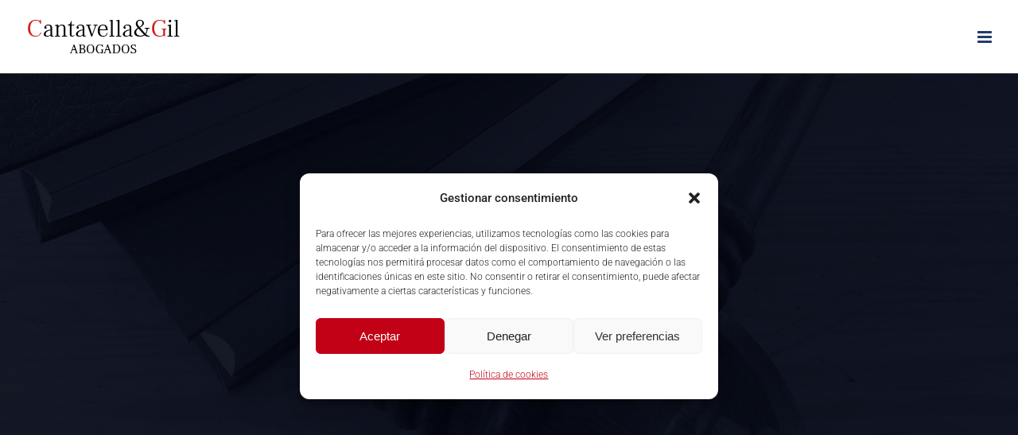

--- FILE ---
content_type: text/html; charset=UTF-8
request_url: https://cantavellagil.com/servicios/derecho-penal/
body_size: 24742
content:
<!DOCTYPE html>
<html class="avada-html-layout-wide avada-html-header-position-top avada-is-100-percent-template" lang="es-ES" prefix="og: http://ogp.me/ns# fb: http://ogp.me/ns/fb#">
<head>
	<meta http-equiv="X-UA-Compatible" content="IE=edge" />
	<meta http-equiv="Content-Type" content="text/html; charset=utf-8"/>
	<meta name="viewport" content="width=device-width, initial-scale=1" />
	<meta name='robots' content='index, follow, max-image-preview:large, max-snippet:-1, max-video-preview:-1' />
	<style>img:is([sizes="auto" i], [sizes^="auto," i]) { contain-intrinsic-size: 3000px 1500px }</style>
	<link rel="alternate" hreflang="es" href="https://cantavellagil.com/servicios/derecho-penal/" />
<link rel="alternate" hreflang="x-default" href="https://cantavellagil.com/servicios/derecho-penal/" />

	<!-- This site is optimized with the Yoast SEO plugin v24.5 - https://yoast.com/wordpress/plugins/seo/ -->
	<title>Derecho Penal - Abogados en Castellón | Cantavella y Gil</title>
	<link rel="canonical" href="https://cantavellagil.com/servicios/derecho-penal/" />
	<meta property="og:locale" content="es_ES" />
	<meta property="og:type" content="article" />
	<meta property="og:title" content="Derecho Penal - Abogados en Castellón | Cantavella y Gil" />
	<meta property="og:url" content="https://cantavellagil.com/servicios/derecho-penal/" />
	<meta property="og:site_name" content="Abogados en Castellón | Cantavella y Gil" />
	<meta property="article:modified_time" content="2025-02-27T06:57:59+00:00" />
	<meta name="twitter:card" content="summary_large_image" />
	<meta name="twitter:label1" content="Tiempo de lectura" />
	<meta name="twitter:data1" content="7 minutos" />
	<script type="application/ld+json" class="yoast-schema-graph">{"@context":"https://schema.org","@graph":[{"@type":"WebPage","@id":"https://cantavellagil.com/servicios/derecho-penal/","url":"https://cantavellagil.com/servicios/derecho-penal/","name":"Derecho Penal - Abogados en Castellón | Cantavella y Gil","isPartOf":{"@id":"https://cantavellagil.com/#website"},"datePublished":"2018-04-16T15:35:10+00:00","dateModified":"2025-02-27T06:57:59+00:00","breadcrumb":{"@id":"https://cantavellagil.com/servicios/derecho-penal/#breadcrumb"},"inLanguage":"es","potentialAction":[{"@type":"ReadAction","target":["https://cantavellagil.com/servicios/derecho-penal/"]}]},{"@type":"BreadcrumbList","@id":"https://cantavellagil.com/servicios/derecho-penal/#breadcrumb","itemListElement":[{"@type":"ListItem","position":1,"name":"Portada","item":"https://cantavellagil.com/"},{"@type":"ListItem","position":2,"name":"Servicios de abogados en Castellón","item":"https://cantavellagil.com/servicios/"},{"@type":"ListItem","position":3,"name":"Derecho Penal"}]},{"@type":"WebSite","@id":"https://cantavellagil.com/#website","url":"https://cantavellagil.com/","name":"Abogados en Castellón | Cantavella y Gil","description":"Especializados en Derecho mercantil y derecho penal. Constitución de sociedades. Llámanos: +34 964199997. Constitución de sociedades, contratos mercantiles. Concursal e insolvencias.","potentialAction":[{"@type":"SearchAction","target":{"@type":"EntryPoint","urlTemplate":"https://cantavellagil.com/?s={search_term_string}"},"query-input":{"@type":"PropertyValueSpecification","valueRequired":true,"valueName":"search_term_string"}}],"inLanguage":"es"}]}</script>
	<!-- / Yoast SEO plugin. -->


<link rel="alternate" type="application/rss+xml" title="Abogados en Castellón | Cantavella y Gil &raquo; Feed" href="https://cantavellagil.com/feed/" />
<link rel="alternate" type="application/rss+xml" title="Abogados en Castellón | Cantavella y Gil &raquo; Feed de los comentarios" href="https://cantavellagil.com/comments/feed/" />
					<link rel="shortcut icon" href="https://cantavellagil.com/wp-content/uploads/2018/04/Icon_16.jpg" type="image/x-icon" />
		
					<!-- Apple Touch Icon -->
			<link rel="apple-touch-icon" sizes="180x180" href="https://cantavellagil.com/wp-content/uploads/2018/04/Icon_114.jpg">
		
					<!-- Android Icon -->
			<link rel="icon" sizes="192x192" href="https://cantavellagil.com/wp-content/uploads/2018/04/Icon_57.jpg">
		
					<!-- MS Edge Icon -->
			<meta name="msapplication-TileImage" content="https://cantavellagil.com/wp-content/uploads/2018/04/Icon_72.jpg">
									<meta name="description" content="Derecho penal  

Es la rama del derecho que se encarga de regular todos los delitos estableciendo las penas que a cada uno le pueden corresponder y que pueden consistir en prisión, multa, trabajos en beneficio de la comunidad, privación de derechos, inhabilitación y suspensión para cargo público, prohibiciones de comunicación y aproximación, localización"/>
				
		<meta property="og:locale" content="es_ES"/>
		<meta property="og:type" content="article"/>
		<meta property="og:site_name" content="Abogados en Castellón | Cantavella y Gil"/>
		<meta property="og:title" content="Derecho Penal - Abogados en Castellón | Cantavella y Gil"/>
				<meta property="og:description" content="Derecho penal  

Es la rama del derecho que se encarga de regular todos los delitos estableciendo las penas que a cada uno le pueden corresponder y que pueden consistir en prisión, multa, trabajos en beneficio de la comunidad, privación de derechos, inhabilitación y suspensión para cargo público, prohibiciones de comunicación y aproximación, localización"/>
				<meta property="og:url" content="https://cantavellagil.com/servicios/derecho-penal/"/>
													<meta property="article:modified_time" content="2025-02-27T06:57:59+00:00"/>
											<meta property="og:image" content="https://cantavellagil.com/wp-content/uploads/2018/07/Mesa-de-trabajo-3-1.png"/>
		<meta property="og:image:width" content="200"/>
		<meta property="og:image:height" content="52"/>
		<meta property="og:image:type" content="image/png"/>
				<script type="text/javascript">
/* <![CDATA[ */
window._wpemojiSettings = {"baseUrl":"https:\/\/s.w.org\/images\/core\/emoji\/15.0.3\/72x72\/","ext":".png","svgUrl":"https:\/\/s.w.org\/images\/core\/emoji\/15.0.3\/svg\/","svgExt":".svg","source":{"concatemoji":"https:\/\/cantavellagil.com\/wp-includes\/js\/wp-emoji-release.min.js?ver=6.7.2"}};
/*! This file is auto-generated */
!function(i,n){var o,s,e;function c(e){try{var t={supportTests:e,timestamp:(new Date).valueOf()};sessionStorage.setItem(o,JSON.stringify(t))}catch(e){}}function p(e,t,n){e.clearRect(0,0,e.canvas.width,e.canvas.height),e.fillText(t,0,0);var t=new Uint32Array(e.getImageData(0,0,e.canvas.width,e.canvas.height).data),r=(e.clearRect(0,0,e.canvas.width,e.canvas.height),e.fillText(n,0,0),new Uint32Array(e.getImageData(0,0,e.canvas.width,e.canvas.height).data));return t.every(function(e,t){return e===r[t]})}function u(e,t,n){switch(t){case"flag":return n(e,"\ud83c\udff3\ufe0f\u200d\u26a7\ufe0f","\ud83c\udff3\ufe0f\u200b\u26a7\ufe0f")?!1:!n(e,"\ud83c\uddfa\ud83c\uddf3","\ud83c\uddfa\u200b\ud83c\uddf3")&&!n(e,"\ud83c\udff4\udb40\udc67\udb40\udc62\udb40\udc65\udb40\udc6e\udb40\udc67\udb40\udc7f","\ud83c\udff4\u200b\udb40\udc67\u200b\udb40\udc62\u200b\udb40\udc65\u200b\udb40\udc6e\u200b\udb40\udc67\u200b\udb40\udc7f");case"emoji":return!n(e,"\ud83d\udc26\u200d\u2b1b","\ud83d\udc26\u200b\u2b1b")}return!1}function f(e,t,n){var r="undefined"!=typeof WorkerGlobalScope&&self instanceof WorkerGlobalScope?new OffscreenCanvas(300,150):i.createElement("canvas"),a=r.getContext("2d",{willReadFrequently:!0}),o=(a.textBaseline="top",a.font="600 32px Arial",{});return e.forEach(function(e){o[e]=t(a,e,n)}),o}function t(e){var t=i.createElement("script");t.src=e,t.defer=!0,i.head.appendChild(t)}"undefined"!=typeof Promise&&(o="wpEmojiSettingsSupports",s=["flag","emoji"],n.supports={everything:!0,everythingExceptFlag:!0},e=new Promise(function(e){i.addEventListener("DOMContentLoaded",e,{once:!0})}),new Promise(function(t){var n=function(){try{var e=JSON.parse(sessionStorage.getItem(o));if("object"==typeof e&&"number"==typeof e.timestamp&&(new Date).valueOf()<e.timestamp+604800&&"object"==typeof e.supportTests)return e.supportTests}catch(e){}return null}();if(!n){if("undefined"!=typeof Worker&&"undefined"!=typeof OffscreenCanvas&&"undefined"!=typeof URL&&URL.createObjectURL&&"undefined"!=typeof Blob)try{var e="postMessage("+f.toString()+"("+[JSON.stringify(s),u.toString(),p.toString()].join(",")+"));",r=new Blob([e],{type:"text/javascript"}),a=new Worker(URL.createObjectURL(r),{name:"wpTestEmojiSupports"});return void(a.onmessage=function(e){c(n=e.data),a.terminate(),t(n)})}catch(e){}c(n=f(s,u,p))}t(n)}).then(function(e){for(var t in e)n.supports[t]=e[t],n.supports.everything=n.supports.everything&&n.supports[t],"flag"!==t&&(n.supports.everythingExceptFlag=n.supports.everythingExceptFlag&&n.supports[t]);n.supports.everythingExceptFlag=n.supports.everythingExceptFlag&&!n.supports.flag,n.DOMReady=!1,n.readyCallback=function(){n.DOMReady=!0}}).then(function(){return e}).then(function(){var e;n.supports.everything||(n.readyCallback(),(e=n.source||{}).concatemoji?t(e.concatemoji):e.wpemoji&&e.twemoji&&(t(e.twemoji),t(e.wpemoji)))}))}((window,document),window._wpemojiSettings);
/* ]]> */
</script>
<style id='wp-emoji-styles-inline-css' type='text/css'>

	img.wp-smiley, img.emoji {
		display: inline !important;
		border: none !important;
		box-shadow: none !important;
		height: 1em !important;
		width: 1em !important;
		margin: 0 0.07em !important;
		vertical-align: -0.1em !important;
		background: none !important;
		padding: 0 !important;
	}
</style>
<link rel='stylesheet' id='cmplz-general-css' href='https://cantavellagil.com/wp-content/plugins/complianz-gdpr/assets/css/cookieblocker.min.css?ver=1744788443' type='text/css' media='all' />
<link rel='stylesheet' id='fusion-dynamic-css-css' href='https://cantavellagil.com/wp-content/uploads/fusion-styles/98d2c25042c8c73d800c1e277aa7228f.min.css?ver=3.11.14' type='text/css' media='all' />
<script type="text/javascript" id="wpml-cookie-js-extra">
/* <![CDATA[ */
var wpml_cookies = {"wp-wpml_current_language":{"value":"es","expires":1,"path":"\/"}};
var wpml_cookies = {"wp-wpml_current_language":{"value":"es","expires":1,"path":"\/"}};
/* ]]> */
</script>
<script type="text/javascript" src="https://cantavellagil.com/wp-content/plugins/sitepress-multilingual-cms/res/js/cookies/language-cookie.js?ver=472900" id="wpml-cookie-js" defer="defer" data-wp-strategy="defer"></script>
<script type="text/javascript" src="https://cantavellagil.com/wp-includes/js/jquery/jquery.min.js?ver=3.7.1" id="jquery-core-js"></script>
<script type="text/javascript" src="https://cantavellagil.com/wp-includes/js/jquery/jquery-migrate.min.js?ver=3.4.1" id="jquery-migrate-js"></script>
<link rel="https://api.w.org/" href="https://cantavellagil.com/wp-json/" /><link rel="alternate" title="JSON" type="application/json" href="https://cantavellagil.com/wp-json/wp/v2/pages/1120" /><link rel="EditURI" type="application/rsd+xml" title="RSD" href="https://cantavellagil.com/xmlrpc.php?rsd" />
<meta name="generator" content="WordPress 6.7.2" />
<link rel='shortlink' href='https://cantavellagil.com/?p=1120' />
<link rel="alternate" title="oEmbed (JSON)" type="application/json+oembed" href="https://cantavellagil.com/wp-json/oembed/1.0/embed?url=https%3A%2F%2Fcantavellagil.com%2Fservicios%2Fderecho-penal%2F" />
<link rel="alternate" title="oEmbed (XML)" type="text/xml+oembed" href="https://cantavellagil.com/wp-json/oembed/1.0/embed?url=https%3A%2F%2Fcantavellagil.com%2Fservicios%2Fderecho-penal%2F&#038;format=xml" />
<meta name="generator" content="WPML ver:4.7.2 stt:1,2;" />
			<style>.cmplz-hidden {
					display: none !important;
				}</style><style type="text/css" id="css-fb-visibility">@media screen and (max-width: 640px){.fusion-no-small-visibility{display:none !important;}body .sm-text-align-center{text-align:center !important;}body .sm-text-align-left{text-align:left !important;}body .sm-text-align-right{text-align:right !important;}body .sm-flex-align-center{justify-content:center !important;}body .sm-flex-align-flex-start{justify-content:flex-start !important;}body .sm-flex-align-flex-end{justify-content:flex-end !important;}body .sm-mx-auto{margin-left:auto !important;margin-right:auto !important;}body .sm-ml-auto{margin-left:auto !important;}body .sm-mr-auto{margin-right:auto !important;}body .fusion-absolute-position-small{position:absolute;top:auto;width:100%;}.awb-sticky.awb-sticky-small{ position: sticky; top: var(--awb-sticky-offset,0); }}@media screen and (min-width: 641px) and (max-width: 1024px){.fusion-no-medium-visibility{display:none !important;}body .md-text-align-center{text-align:center !important;}body .md-text-align-left{text-align:left !important;}body .md-text-align-right{text-align:right !important;}body .md-flex-align-center{justify-content:center !important;}body .md-flex-align-flex-start{justify-content:flex-start !important;}body .md-flex-align-flex-end{justify-content:flex-end !important;}body .md-mx-auto{margin-left:auto !important;margin-right:auto !important;}body .md-ml-auto{margin-left:auto !important;}body .md-mr-auto{margin-right:auto !important;}body .fusion-absolute-position-medium{position:absolute;top:auto;width:100%;}.awb-sticky.awb-sticky-medium{ position: sticky; top: var(--awb-sticky-offset,0); }}@media screen and (min-width: 1025px){.fusion-no-large-visibility{display:none !important;}body .lg-text-align-center{text-align:center !important;}body .lg-text-align-left{text-align:left !important;}body .lg-text-align-right{text-align:right !important;}body .lg-flex-align-center{justify-content:center !important;}body .lg-flex-align-flex-start{justify-content:flex-start !important;}body .lg-flex-align-flex-end{justify-content:flex-end !important;}body .lg-mx-auto{margin-left:auto !important;margin-right:auto !important;}body .lg-ml-auto{margin-left:auto !important;}body .lg-mr-auto{margin-right:auto !important;}body .fusion-absolute-position-large{position:absolute;top:auto;width:100%;}.awb-sticky.awb-sticky-large{ position: sticky; top: var(--awb-sticky-offset,0); }}</style><style type="text/css">.recentcomments a{display:inline !important;padding:0 !important;margin:0 !important;}</style>		<style type="text/css" id="wp-custom-css">
			.grecaptcha-badge {
	display: none !important;
}		</style>
				<script type="text/javascript">
			var doc = document.documentElement;
			doc.setAttribute( 'data-useragent', navigator.userAgent );
		</script>
		
	</head>

<body data-rsssl=1 data-cmplz=1 class="page-template page-template-100-width page-template-100-width-php page page-id-1120 page-child parent-pageid-9 fusion-image-hovers fusion-pagination-sizing fusion-button_type-flat fusion-button_span-no fusion-button_gradient-linear avada-image-rollover-circle-yes avada-image-rollover-yes avada-image-rollover-direction-center_vertical fusion-body ltr fusion-sticky-header no-tablet-sticky-header no-mobile-sticky-header no-mobile-slidingbar no-mobile-totop avada-has-rev-slider-styles fusion-disable-outline fusion-sub-menu-fade mobile-logo-pos-left layout-wide-mode avada-has-boxed-modal-shadow-none layout-scroll-offset-full avada-has-zero-margin-offset-top fusion-top-header menu-text-align-center mobile-menu-design-modern fusion-show-pagination-text fusion-header-layout-v1 avada-responsive avada-footer-fx-none avada-menu-highlight-style-background fusion-search-form-classic fusion-main-menu-search-overlay fusion-avatar-square avada-dropdown-styles avada-blog-layout-grid avada-blog-archive-layout-grid avada-header-shadow-no avada-menu-icon-position-left avada-has-megamenu-shadow avada-has-header-100-width avada-has-pagetitle-bg-full avada-has-pagetitle-bg-parallax avada-has-100-footer avada-has-breadcrumb-mobile-hidden avada-has-titlebar-bar_and_content avada-has-slidingbar-widgets avada-has-slidingbar-position-left avada-slidingbar-toggle-style-menu avada-has-slidingbar-sticky avada-has-pagination-padding avada-flyout-menu-direction-fade avada-ec-views-v1" data-awb-post-id="1120">
		<a class="skip-link screen-reader-text" href="#content">Skip to content</a>

	<div id="boxed-wrapper">
		
		<div id="wrapper" class="fusion-wrapper">
			<div id="home" style="position:relative;top:-1px;"></div>
							
					
			<header class="fusion-header-wrapper">
				<div class="fusion-header-v1 fusion-logo-alignment fusion-logo-left fusion-sticky-menu- fusion-sticky-logo-1 fusion-mobile-logo-1  fusion-mobile-menu-design-modern">
					<div class="fusion-header-sticky-height"></div>
<div class="fusion-header">
	<div class="fusion-row">
					<div class="fusion-logo" data-margin-top="20px" data-margin-bottom="20px" data-margin-left="0px" data-margin-right="0px">
			<a class="fusion-logo-link"  href="https://cantavellagil.com/" >

						<!-- standard logo -->
			<img src="https://cantavellagil.com/wp-content/uploads/2018/07/Mesa-de-trabajo-3-1.png" srcset="https://cantavellagil.com/wp-content/uploads/2018/07/Mesa-de-trabajo-3-1.png 1x, https://cantavellagil.com/wp-content/uploads/2018/07/Mesa-de-trabajo-3@2x-1.png 2x" width="200" height="52" style="max-height:52px;height:auto;" alt="Abogados en Castellón | Cantavella y Gil Logo" data-retina_logo_url="https://cantavellagil.com/wp-content/uploads/2018/07/Mesa-de-trabajo-3@2x-1.png" class="fusion-standard-logo" />

											<!-- mobile logo -->
				<img src="https://cantavellagil.com/wp-content/uploads/2018/07/Mesa-de-trabajo-3-1.png" srcset="https://cantavellagil.com/wp-content/uploads/2018/07/Mesa-de-trabajo-3-1.png 1x, https://cantavellagil.com/wp-content/uploads/2018/07/Mesa-de-trabajo-3@2x-1.png 2x" width="200" height="52" style="max-height:52px;height:auto;" alt="Abogados en Castellón | Cantavella y Gil Logo" data-retina_logo_url="https://cantavellagil.com/wp-content/uploads/2018/07/Mesa-de-trabajo-3@2x-1.png" class="fusion-mobile-logo" />
			
											<!-- sticky header logo -->
				<img src="https://cantavellagil.com/wp-content/uploads/2018/07/Mesa-de-trabajo-3-1.png" srcset="https://cantavellagil.com/wp-content/uploads/2018/07/Mesa-de-trabajo-3-1.png 1x, https://cantavellagil.com/wp-content/uploads/2018/07/Mesa-de-trabajo-3@2x-1.png 2x" width="200" height="52" style="max-height:52px;height:auto;" alt="Abogados en Castellón | Cantavella y Gil Logo" data-retina_logo_url="https://cantavellagil.com/wp-content/uploads/2018/07/Mesa-de-trabajo-3@2x-1.png" class="fusion-sticky-logo" />
					</a>
		</div>		<nav class="fusion-main-menu" aria-label="Main Menu"><div class="fusion-overlay-search">		<form role="search" class="searchform fusion-search-form  fusion-search-form-classic" method="get" action="https://cantavellagil.com/">
			<div class="fusion-search-form-content">

				
				<div class="fusion-search-field search-field">
					<label><span class="screen-reader-text">Search for:</span>
													<input type="search" value="" name="s" class="s" placeholder="Search..." required aria-required="true" aria-label="Search..."/>
											</label>
				</div>
				<div class="fusion-search-button search-button">
					<input type="submit" class="fusion-search-submit searchsubmit" aria-label="Search" value="&#xf002;" />
									</div>

				
			</div>


			
		</form>
		<div class="fusion-search-spacer"></div><a href="#" role="button" aria-label="Close Search" class="fusion-close-search"></a></div><ul id="menu-cantavella-main-menu" class="fusion-menu"><li  id="menu-item-1792"  class="menu-item menu-item-type-post_type menu-item-object-page menu-item-home menu-item-1792"  data-item-id="1792"><a  href="https://cantavellagil.com/" class="fusion-background-highlight"><span class="menu-text">INICIO</span></a></li><li  id="menu-item-1791"  class="menu-item menu-item-type-post_type menu-item-object-page menu-item-has-children menu-item-1791 fusion-dropdown-menu"  data-item-id="1791"><a  href="https://cantavellagil.com/derecho-mercantil-en-castellon/" class="fusion-background-highlight"><span class="menu-text">DERECHO MERCANTIL</span> <span class="fusion-caret"><i class="fusion-dropdown-indicator" aria-hidden="true"></i></span></a><ul class="sub-menu"><li  id="menu-item-1142"  class="menu-item menu-item-type-post_type menu-item-object-page menu-item-1142 fusion-dropdown-submenu" ><a  href="https://cantavellagil.com/derecho-mercantil-en-castellon/derecho-de-sociedades/" class="fusion-background-highlight"><span>DERECHO DE SOCIEDADES</span></a></li><li  id="menu-item-1307"  class="menu-item menu-item-type-post_type menu-item-object-page menu-item-1307 fusion-dropdown-submenu" ><a  href="https://cantavellagil.com/derecho-mercantil-en-castellon/contratacion/" class="fusion-background-highlight"><span>CONTRATOS MERCANTILES</span></a></li><li  id="menu-item-1141"  class="menu-item menu-item-type-post_type menu-item-object-page menu-item-1141 fusion-dropdown-submenu" ><a  href="https://cantavellagil.com/derecho-mercantil-en-castellon/derecho-concursal/" class="fusion-background-highlight"><span>DERECHO CONCURSAL E INSOLVENCIAS</span></a></li></ul></li><li  id="menu-item-2020"  class="menu-item menu-item-type-post_type menu-item-object-page menu-item-has-children menu-item-2020 fusion-dropdown-menu"  data-item-id="2020"><a  href="https://cantavellagil.com/derecho-penal-en-castellon/" class="fusion-background-highlight"><span class="menu-text">DERECHO PENAL</span> <span class="fusion-caret"><i class="fusion-dropdown-indicator" aria-hidden="true"></i></span></a><ul class="sub-menu"><li  id="menu-item-2025"  class="menu-item menu-item-type-post_type menu-item-object-page menu-item-2025 fusion-dropdown-submenu" ><a  href="https://cantavellagil.com/derecho-penal-en-castellon/defensa-penal-de-personas-y-sociedades/" class="fusion-background-highlight"><span>Defensa penal de personas y sociedades</span></a></li><li  id="menu-item-2026"  class="menu-item menu-item-type-post_type menu-item-object-page menu-item-2026 fusion-dropdown-submenu" ><a  href="https://cantavellagil.com/derecho-penal-en-castellon/ejercicio-de-la-acusacion-particular-y-popular/" class="fusion-background-highlight"><span>Ejercicio de la acusación particular y popular</span></a></li><li  id="menu-item-2063"  class="menu-item menu-item-type-post_type menu-item-object-page menu-item-2063 fusion-dropdown-submenu" ><a  href="https://cantavellagil.com/derecho-penal-en-castellon/acusacion-y-defensa-civil-en-procedimientos-penales/" class="fusion-background-highlight"><span>Acusación y defensa civil en procedimientos penales</span></a></li><li  id="menu-item-2062"  class="menu-item menu-item-type-post_type menu-item-object-page menu-item-2062 fusion-dropdown-submenu" ><a  href="https://cantavellagil.com/derecho-penal-en-castellon/violencia-de-genero-y-domestica-4/" class="fusion-background-highlight"><span>Violencia de género y doméstica</span></a></li><li  id="menu-item-2066"  class="menu-item menu-item-type-post_type menu-item-object-page menu-item-2066 fusion-dropdown-submenu" ><a  href="https://cantavellagil.com/derecho-penal-en-castellon/derecho-penal-de-menores/" class="fusion-background-highlight"><span>Derecho penal de menores</span></a></li></ul></li><li  id="menu-item-1902"  class="menu-item menu-item-type-post_type menu-item-object-page current-page-ancestor menu-item-has-children menu-item-1902 fusion-dropdown-menu"  data-item-id="1902"><a  href="https://cantavellagil.com/servicios/" class="fusion-background-highlight"><span class="menu-text">ÁREAS DE PRÁCTICA</span> <span class="fusion-caret"><i class="fusion-dropdown-indicator" aria-hidden="true"></i></span></a><ul class="sub-menu"><li  id="menu-item-1140"  class="menu-item menu-item-type-post_type menu-item-object-page menu-item-1140 fusion-dropdown-submenu" ><a  href="https://cantavellagil.com/servicios/derecho-bancario/" class="fusion-background-highlight"><span>DERECHO BANCARIO</span></a></li><li  id="menu-item-1137"  class="menu-item menu-item-type-post_type menu-item-object-page menu-item-1137 fusion-dropdown-submenu" ><a  href="https://cantavellagil.com/servicios/derecho-de-familia/" class="fusion-background-highlight"><span>DERECHO DE FAMILIA</span></a></li><li  id="menu-item-1309"  class="menu-item menu-item-type-post_type menu-item-object-page menu-item-1309 fusion-dropdown-submenu" ><a  href="https://cantavellagil.com/servicios/derecho-de-sucesiones/" class="fusion-background-highlight"><span>DERECHO DE SUCESIONES</span></a></li><li  id="menu-item-1136"  class="menu-item menu-item-type-post_type menu-item-object-page menu-item-1136 fusion-dropdown-submenu" ><a  href="https://cantavellagil.com/servicios/derecho-inmobiliario/" class="fusion-background-highlight"><span>DERECHO INMOBILIARIO</span></a></li><li  id="menu-item-1135"  class="menu-item menu-item-type-post_type menu-item-object-page menu-item-1135 fusion-dropdown-submenu" ><a  href="https://cantavellagil.com/servicios/reclamacion-de-seguros/" class="fusion-background-highlight"><span>DERECHO DE SEGUROS</span></a></li><li  id="menu-item-1903"  class="menu-item menu-item-type-post_type menu-item-object-page menu-item-1903 fusion-dropdown-submenu" ><a  href="https://cantavellagil.com/servicios/accidentes-de-trafico-castellon/" class="fusion-background-highlight"><span>ACCIDENTES DE TRÁFICO</span></a></li><li  id="menu-item-1308"  class="menu-item menu-item-type-post_type menu-item-object-page menu-item-1308 fusion-dropdown-submenu" ><a  href="https://cantavellagil.com/servicios/responsabilidad-civil/" class="fusion-background-highlight"><span>RESPONSABILIDAD CIVIL</span></a></li><li  id="menu-item-1913"  class="menu-item menu-item-type-post_type menu-item-object-page menu-item-1913 fusion-dropdown-submenu" ><a  href="https://cantavellagil.com/servicios/derecho-administrativo-y-contencioso/" class="fusion-background-highlight"><span>DERECHO ADMINISTRATIVO Y CONTENCIOSO</span></a></li><li  id="menu-item-1912"  class="menu-item menu-item-type-post_type menu-item-object-page menu-item-1912 fusion-dropdown-submenu" ><a  href="https://cantavellagil.com/servicios/derecho-laboral-en-castellon/" class="fusion-background-highlight"><span>DERECHO LABORAL</span></a></li><li  id="menu-item-1139"  class="menu-item menu-item-type-post_type menu-item-object-page menu-item-1139 fusion-dropdown-submenu" ><a  href="https://cantavellagil.com/servicios/reclamacion-de-impagados-y-deudas/" class="fusion-background-highlight"><span>RECLAMACIÓN DE IMPAGADOS Y DEUDAS</span></a></li></ul></li><li  id="menu-item-18"  class="menu-item menu-item-type-post_type menu-item-object-page menu-item-has-children menu-item-18 fusion-dropdown-menu"  data-item-id="18"><a  href="https://cantavellagil.com/cantavella-y-gil-abogados/" class="fusion-background-highlight"><span class="menu-text">DESPACHO</span> <span class="fusion-caret"><i class="fusion-dropdown-indicator" aria-hidden="true"></i></span></a><ul class="sub-menu"><li  id="menu-item-1230"  class="menu-item menu-item-type-custom menu-item-object-custom menu-item-1230 fusion-dropdown-submenu" ><a  href="https://cantavellagil.com/cantavella-y-gil-abogados/#dedondevenimos" class="fusion-background-highlight"><span>DE DÓNDE VENIMOS</span></a></li><li  id="menu-item-1231"  class="menu-item menu-item-type-custom menu-item-object-custom menu-item-1231 fusion-dropdown-submenu" ><a  href="https://cantavellagil.com/cantavella-y-gil-abogados/#quienes-somos" class="fusion-background-highlight"><span>QUIÉNES SOMOS</span></a></li><li  id="menu-item-1324"  class="menu-item menu-item-type-custom menu-item-object-custom menu-item-1324 fusion-dropdown-submenu" ><a  href="https://cantavellagil.com/cantavella-y-gil-abogados/#preguntasfrecuentes" class="fusion-background-highlight"><span>PREGUNTA A UN ABOGADO</span></a></li></ul></li><li  id="menu-item-1600"  class="menu-item menu-item-type-custom menu-item-object-custom menu-item-1600 fusion-menu-item-button"  data-item-id="1600"><a  target="_blank" rel="noopener noreferrer" href="tel:+964199997" class="fusion-background-highlight"><span class="menu-text fusion-button button-default button-small"><span class="button-icon-divider-left"><i class="glyphicon fa-phone fas" aria-hidden="true"></i></span><span class="fusion-button-text-left">964 199 997</span></span></a></li><li  id="menu-item-15"  class="menu-item menu-item-type-post_type menu-item-object-page menu-item-15 fusion-menu-item-button"  data-item-id="15"><a  href="https://cantavellagil.com/contacto/" class="fusion-background-highlight"><span class="menu-text fusion-button button-default button-medium">CONTACTO</span></a></li><li class="fusion-custom-menu-item fusion-main-menu-sliding-bar" data-classes="fusion-main-menu-sliding-bar"><a class="fusion-main-menu-icon awb-icon-sliding-bar" href="#" aria-label="Toggle Sliding Bar" data-title="Toggle Sliding Bar" title="Toggle Sliding Bar"></a></li></ul></nav>	<div class="fusion-mobile-menu-icons">
							<a href="#" class="fusion-icon awb-icon-bars" aria-label="Toggle mobile menu" aria-expanded="false"></a>
		
		
		
			</div>

<nav class="fusion-mobile-nav-holder fusion-mobile-menu-text-align-left" aria-label="Main Menu Mobile"></nav>

					</div>
</div>
				</div>
				<div class="fusion-clearfix"></div>
			</header>
								
							<div id="sliders-container" class="fusion-slider-visibility">
					</div>
				
					
							
			<section class="avada-page-titlebar-wrapper" aria-label="Page Title Bar">
	<div class="fusion-page-title-bar fusion-page-title-bar-breadcrumbs fusion-page-title-bar-center">
		<div class="fusion-page-title-row">
			<div class="fusion-page-title-wrapper">
				<div class="fusion-page-title-captions">

																							<h1 class="entry-title">Derecho Penal</h1>

											
																
				</div>

				
			</div>
		</div>
	</div>
</section>

						<main id="main" class="clearfix width-100">
				<div class="fusion-row" style="max-width:100%;">
<section id="content" class="full-width">
					<div id="post-1120" class="post-1120 page type-page status-publish hentry">
			<span class="entry-title rich-snippet-hidden">Derecho Penal</span><span class="vcard rich-snippet-hidden"><span class="fn"><a href="https://cantavellagil.com/author/grupoom/" title="Entradas de grupoom" rel="author">grupoom</a></span></span><span class="updated rich-snippet-hidden">2025-02-27T06:57:59+00:00</span>						<div class="post-content">
				<div class="fusion-fullwidth fullwidth-box fusion-builder-row-1 nonhundred-percent-fullwidth non-hundred-percent-height-scrolling" style="--awb-background-position:left top;--awb-border-sizes-top:0px;--awb-border-sizes-bottom:0px;--awb-border-sizes-left:0px;--awb-border-sizes-right:0px;--awb-border-radius-top-left:0px;--awb-border-radius-top-right:0px;--awb-border-radius-bottom-right:0px;--awb-border-radius-bottom-left:0px;--awb-margin-top:3%;--awb-margin-bottom:4%;--awb-flex-wrap:wrap;" ><div class="fusion-builder-row fusion-row"><div class="fusion-layout-column fusion_builder_column fusion-builder-column-0 fusion_builder_column_2_5 2_5 fusion-two-fifth fusion-column-first" style="--awb-padding-right:20px;--awb-padding-bottom:20px;--awb-padding-left:20px;--awb-bg-size:cover;--awb-margin-bottom:40px;width:37.6%; margin-right: 4%;"><div class="fusion-column-wrapper fusion-flex-column-wrapper-legacy"><div class="fusion-column-content-centered"><div class="fusion-column-content"><div class="fusion-image-element in-legacy-container" style="--awb-caption-title-font-family:var(--h2_typography-font-family);--awb-caption-title-font-weight:var(--h2_typography-font-weight);--awb-caption-title-font-style:var(--h2_typography-font-style);--awb-caption-title-size:var(--h2_typography-font-size);--awb-caption-title-transform:var(--h2_typography-text-transform);--awb-caption-title-line-height:var(--h2_typography-line-height);--awb-caption-title-letter-spacing:var(--h2_typography-letter-spacing);"><span class=" fusion-imageframe imageframe-none imageframe-1 hover-type-none"><img fetchpriority="high" decoding="async" width="1000" height="1000" title="Derecho-Penal_Cuadrada" src="https://cantavellagil.com/wp-content/uploads/2018/04/Derecho-Penal_Cuadrada.jpg" alt class="img-responsive wp-image-1152" srcset="https://cantavellagil.com/wp-content/uploads/2018/04/Derecho-Penal_Cuadrada-200x200.jpg 200w, https://cantavellagil.com/wp-content/uploads/2018/04/Derecho-Penal_Cuadrada-400x400.jpg 400w, https://cantavellagil.com/wp-content/uploads/2018/04/Derecho-Penal_Cuadrada-600x600.jpg 600w, https://cantavellagil.com/wp-content/uploads/2018/04/Derecho-Penal_Cuadrada-800x800.jpg 800w, https://cantavellagil.com/wp-content/uploads/2018/04/Derecho-Penal_Cuadrada.jpg 1000w" sizes="(max-width: 1000px) 100vw, 600px" /></span></div></div></div><div class="fusion-clearfix"></div></div></div><div class="fusion-layout-column fusion_builder_column fusion-builder-column-1 fusion_builder_column_3_5 3_5 fusion-three-fifth fusion-column-last" style="--awb-padding-right:2%;--awb-padding-bottom:2%;--awb-padding-left:2%;--awb-bg-size:cover;width:58.4%;"><div class="fusion-column-wrapper fusion-flex-column-wrapper-legacy"><div class="fusion-column-content-centered"><div class="fusion-column-content"><div class="fusion-text fusion-text-1"><h2>Derecho penal</h2>
</div><div class="fusion-sep-clear"></div><div class="fusion-separator fusion-clearfix" style="float:left;margin-top:0px;margin-bottom:35px;width:100%;max-width:100px;"><div class="fusion-separator-border sep-single sep-solid" style="--awb-height:20px;--awb-amount:20px;--awb-sep-color:#213d65;border-color:#213d65;border-top-width:2px;"></div></div><div class="fusion-sep-clear"></div><div class="fusion-text fusion-text-2"><p>Es la rama del derecho que se encarga de regular todos los delitos estableciendo las penas que a cada uno le pueden corresponder y que pueden consistir en prisión, multa, trabajos en beneficio de la comunidad, privación de derechos, inhabilitación y suspensión para cargo público, prohibiciones de comunicación y aproximación, localización e, incluso, privación de la patria potestad. Debe tenerse en cuenta que, desde 2010, las personas jurídicas también pueden ser sujetos declarados responsables de la comisión de delitos, lo que conlleva que puedan imponérseles penas que abarcan desde la imposición de multas hasta incluso decretarse la disolución forzosa de la sociedad.</p>
</div><div class="fusion-sep-clear"></div><div class="fusion-separator fusion-full-width-sep" style="margin-left: auto;margin-right: auto;margin-top:20px;width:100%;"></div><div class="fusion-sep-clear"></div><div class="fusion-text fusion-text-3"><h5><i class="fb-icon-element-1 fb-icon-element fontawesome-icon fa fa-bookmark circle-yes fusion-text-flow" style="--awb-circlebordersize:1px;--awb-font-size:28.16px;--awb-width:56.32px;--awb-height:56.32px;--awb-line-height:54.32px;--awb-margin-right:16px;"></i> <a href="#Servicios derecho penal">Servicios de derecho penal</a></h5>
</div></div></div><div class="fusion-clearfix"></div></div></div></div></div><div class="fusion-fullwidth fullwidth-box fusion-builder-row-2 nonhundred-percent-fullwidth non-hundred-percent-height-scrolling" style="--awb-border-radius-top-left:0px;--awb-border-radius-top-right:0px;--awb-border-radius-bottom-right:0px;--awb-border-radius-bottom-left:0px;--awb-padding-top:0px;--awb-padding-right:0px;--awb-padding-bottom:0px;--awb-padding-left:0px;--awb-margin-top:0px;--awb-margin-bottom:0px;--awb-flex-wrap:wrap;" ><div class="fusion-builder-row fusion-row"><div class="fusion-layout-column fusion_builder_column fusion-builder-column-2 fusion_builder_column_1_1 1_1 fusion-one-full fusion-column-first fusion-column-last" style="--awb-padding-top:0px;--awb-padding-right:0px;--awb-padding-bottom:0px;--awb-padding-left:0px;--awb-bg-size:cover;--awb-margin-bottom:0px;"><div class="fusion-column-wrapper fusion-flex-column-wrapper-legacy"><div class="fusion-sep-clear"></div><div class="fusion-separator" style="margin-left: auto;margin-right: auto;margin-top:0px;margin-bottom:0px;width:100%;max-width:500px;"><div class="fusion-separator-border sep-shadow" style="--awb-height:20px;--awb-amount:20px;background:radial-gradient(ellipse at 50% -50% , #e0dede 0px, rgba(255, 255, 255, 0) 80%) repeat scroll 0 0 rgba(0, 0, 0, 0);background:-webkit-radial-gradient(ellipse at 50% -50% , #e0dede 0px, rgba(255, 255, 255, 0) 80%) repeat scroll 0 0 rgba(0, 0, 0, 0);background:-moz-radial-gradient(ellipse at 50% -50% , #e0dede 0px, rgba(255, 255, 255, 0) 80%) repeat scroll 0 0 rgba(0, 0, 0, 0);background:-o-radial-gradient(ellipse at 50% -50% , #e0dede 0px, rgba(255, 255, 255, 0) 80%) repeat scroll 0 0 rgba(0, 0, 0, 0);"></div></div><div class="fusion-sep-clear"></div><div class="fusion-clearfix"></div></div></div></div></div><div id="Servicios derecho penal" class="fusion-container-anchor"><div class="fusion-fullwidth fullwidth-box fusion-builder-row-3 nonhundred-percent-fullwidth non-hundred-percent-height-scrolling" style="--awb-border-sizes-top:0px;--awb-border-sizes-bottom:0px;--awb-border-sizes-left:0px;--awb-border-sizes-right:0px;--awb-border-radius-top-left:0px;--awb-border-radius-top-right:0px;--awb-border-radius-bottom-right:0px;--awb-border-radius-bottom-left:0px;--awb-padding-top:80px;--awb-padding-bottom:40px;--awb-background-color:#fcfcfc;--awb-flex-wrap:wrap;" ><div class="fusion-builder-row fusion-row"><div class="fusion-layout-column fusion_builder_column fusion-builder-column-3 fusion_builder_column_1_3 1_3 fusion-one-third fusion-column-first" style="--awb-padding-right:3%;--awb-bg-size:cover;--awb-margin-bottom:60px;width:30.6666%; margin-right: 4%;"><div class="fusion-column-wrapper fusion-flex-column-wrapper-legacy"><div class="fusion-text fusion-text-4"><h3>Servicios..</h3>
</div><div class="fusion-button-wrapper"><a class="fusion-button button-flat fusion-button-default-size button-default fusion-button-default button-1 fusion-button-default-span fusion-button-default-type" target="_blank" rel="noopener noreferrer" href="#" data-toggle="modal" data-target=".fusion-modal.infoservicios"><span class="fusion-button-text">Haznos tu consulta..</span></a></div><div class="fusion-clearfix"></div></div></div><div class="fusion-layout-column fusion_builder_column fusion-builder-column-4 fusion_builder_column_2_3 2_3 fusion-two-third fusion-column-last" style="--awb-bg-size:cover;--awb-margin-bottom:0px;width:65.3333%;"><div class="fusion-column-wrapper fusion-flex-column-wrapper-legacy"><div class="fusion-tabs fusion-tabs-1 clean nav-is-justified horizontal-tabs icon-position-left mobile-mode-accordion" style="--awb-title-border-radius-top-left:0px;--awb-title-border-radius-top-right:0px;--awb-title-border-radius-bottom-right:0px;--awb-title-border-radius-bottom-left:0px;--awb-inactive-color:#ebeaea;--awb-background-color:#ffffff;--awb-border-color:#ebeaea;--awb-active-border-color:#213d65;"><div class="nav"><ul class="nav-tabs nav-justified" role="tablist"><li class="active" role="presentation"><a class="tab-link" data-toggle="tab" role="tab" aria-controls="tab-15c2b3ef537a8052fae" aria-selected="true" id="fusion-tab-defensapenaldepersonasysociedades" href="#tab-15c2b3ef537a8052fae"><h4 class="fusion-tab-heading">Defensa penal de personas y sociedades</h4></a></li><li role="presentation"><a class="tab-link" data-toggle="tab" role="tab" aria-controls="tab-52473f1316007810df8" aria-selected="false" tabindex="-1" id="fusion-tab-ejerciciodelaacusaciónparticularypopular." href="#tab-52473f1316007810df8"><h4 class="fusion-tab-heading">Ejercicio de la Acusación Particular y Popular.</h4></a></li><li role="presentation"><a class="tab-link" data-toggle="tab" role="tab" aria-controls="tab-ef1ee8274061b099d26" aria-selected="false" tabindex="-1" id="fusion-tab-acusaciónydefensacivilenprocedimientospenales." href="#tab-ef1ee8274061b099d26"><h4 class="fusion-tab-heading">Acusación y Defensa Civil en procedimientos penales.</h4></a></li><li role="presentation"><a class="tab-link" data-toggle="tab" role="tab" aria-controls="tab-dd94d84db68a7f6fde0" aria-selected="false" tabindex="-1" id="fusion-tab-violenciadegéneroydoméstica" href="#tab-dd94d84db68a7f6fde0"><h4 class="fusion-tab-heading">Violencia de Género y Doméstica</h4></a></li><li role="presentation"><a class="tab-link" data-toggle="tab" role="tab" aria-controls="tab-b0c71f8d14f091f75af" aria-selected="false" tabindex="-1" id="fusion-tab-derechopenaldemenores" href="#tab-b0c71f8d14f091f75af"><h4 class="fusion-tab-heading">Derecho Penal de Menores</h4></a></li></ul></div><div class="tab-content"><div class="nav fusion-mobile-tab-nav"><ul class="nav-tabs nav-justified" role="tablist"><li class="active" role="presentation"><a class="tab-link" data-toggle="tab" role="tab" aria-controls="tab-15c2b3ef537a8052fae" aria-selected="true" id="mobile-fusion-tab-defensapenaldepersonasysociedades" href="#tab-15c2b3ef537a8052fae"><h4 class="fusion-tab-heading">Defensa penal de personas y sociedades</h4></a></li></ul></div><div class="tab-pane fade fusion-clearfix in active" role="tabpanel" tabindex="0" aria-labelledby="fusion-tab-defensapenaldepersonasysociedades" id="tab-15c2b3ef537a8052fae">
<p>Debido a la gravedad de las repercusiones que puede tener la tramitación de un procedimiento por delito, tanto por las penas que directamente se pueden imponer en una sentencia como en atención a las repercusiones que puede llegar a tener una condena en otros ámbitos como el familiar (privación de la patria potestad, régimen restrictivo de comunicaciones con los hijos), el laboral (antecedentes penales que impidan acceder a empleos o cargos públicos e incluso inhabilitaciones para el desempeño de los mismos) y otros (privación del carnet de conducir, de la licencia de armas…), se exige siempre la intervención de un abogado en este tipo de procedimientos para salvaguardar los derechos de los implicados, tanto de las víctimas como de las personas frente a las que se dirigen.</p>
<p>Estos procedimientos pueden suponer, en los supuestos más graves, la imposición de penas de prisión permanente revisable o, a nivel de sociedades, su disolución, por lo que resulta esencial encomendar la defensa a buenos profesionales de confianza para evitar resultados fatales.</p>
<p>En <strong>Cantavella &amp; Gil</strong> <strong>Abogados</strong> somos especialistas en la tramitación de todo tipo de delitos, de principio a fin, estando en condiciones de ofrecer un servicio profesional, riguroso y dedicado que permita al cliente tener la seguridad de que la defensa de sus intereses está en las manos adecuadas desde el primer momento, cuando puede ser necesaria la asistencia de un abogado de confianza en dependencias policiales, y hasta la conclusión del procedimiento penal, interviniendo en todo lo relativo a la ejecución de sentencias (suspensión o sustitución de penas, ejecuciones dinerarias, permisos de salida, refundición de penas…).</p>
</div><div class="nav fusion-mobile-tab-nav"><ul class="nav-tabs nav-justified" role="tablist"><li role="presentation"><a class="tab-link" data-toggle="tab" role="tab" aria-controls="tab-52473f1316007810df8" aria-selected="false" tabindex="-1" id="mobile-fusion-tab-ejerciciodelaacusaciónparticularypopular." href="#tab-52473f1316007810df8"><h4 class="fusion-tab-heading">Ejercicio de la Acusación Particular y Popular.</h4></a></li></ul></div><div class="tab-pane fade fusion-clearfix" role="tabpanel" tabindex="0" aria-labelledby="fusion-tab-ejerciciodelaacusaciónparticularypopular." id="tab-52473f1316007810df8">
<p>La defensa de los derechos de los perjudicados merece igualmente un trabajo riguroso y profesional para garantizar que el procedimiento penal finalmente cumpla con los fines de Justicia material a los que también responde, obteniendo la condena de los responsables y logrando la indemnización de los daños y perjuicios que se puedan haber causado a las víctimas del delito.</p>
<p>Debido a la idiosincrasia propia de este tipo de procedimientos penales, resulta igualmente imprescindible valerse de los servicios de abogados profesionales que sepan velar porque el procedimiento no sufra demoras injustificadas y dentro del mismo se realicen todas aquellas actuaciones necesarias para acreditar la comisión de un delito, las personas responsables civil y penalmente y la obtención de la reparación del daño causado.</p>
</div><div class="nav fusion-mobile-tab-nav"><ul class="nav-tabs nav-justified" role="tablist"><li role="presentation"><a class="tab-link" data-toggle="tab" role="tab" aria-controls="tab-ef1ee8274061b099d26" aria-selected="false" tabindex="-1" id="mobile-fusion-tab-acusaciónydefensacivilenprocedimientospenales." href="#tab-ef1ee8274061b099d26"><h4 class="fusion-tab-heading">Acusación y Defensa Civil en procedimientos penales.</h4></a></li></ul></div><div class="tab-pane fade fusion-clearfix" role="tabpanel" tabindex="0" aria-labelledby="fusion-tab-acusaciónydefensacivilenprocedimientospenales." id="tab-ef1ee8274061b099d26">
<p>En ocasiones, la intervención en un procedimiento penal no viene determinada por una responsabilidad penal, tanto como acusadores como acusados, sino que se interviene en un procedimiento porque podamos ser objeto o beneficiarios de una acción civil, como por ejemplo cuando nuestro vehículo ha resultado dañado por un accidente provocado por un conductor que conducía bajo los efectos del alcohol o el coche que conducía esa persona es de nuestra propiedad. En esos casos, la intervención en el procedimiento penal tiene por objeto perseguir ser íntegramente indemnizados o, por el contrario, reducir la responsabilidad civil que puedan exigirnos como responsables civiles directos o subsidiarios.</p>
<p>En todo caso, la mejor salvaguarda de nuestros intereses pasa por estar debidamente asistidos por abogados de confianza que puedan defender nuestros intereses con garantías, ya que aunque la intervención “sólo” tenga por objeto una cuestión económica, debido a las elevadas responsabilidades civiles que pueden ventilarse en el ámbito de un juicio penal, siempre es una postura inteligente y rentable acudir a un profesional que vele por nuestros derechos.</p>
</div><div class="nav fusion-mobile-tab-nav"><ul class="nav-tabs nav-justified" role="tablist"><li role="presentation"><a class="tab-link" data-toggle="tab" role="tab" aria-controls="tab-dd94d84db68a7f6fde0" aria-selected="false" tabindex="-1" id="mobile-fusion-tab-violenciadegéneroydoméstica" href="#tab-dd94d84db68a7f6fde0"><h4 class="fusion-tab-heading">Violencia de Género y Doméstica</h4></a></li></ul></div><div class="tab-pane fade fusion-clearfix" role="tabpanel" tabindex="0" aria-labelledby="fusion-tab-violenciadegéneroydoméstica" id="tab-dd94d84db68a7f6fde0">
<p>Es una de las materias de Derecho Penal que más ha evolucionado en los últimos años hasta alcanzar una idiosincrasia propia, fruto de constantes e importantes reformas producidas en esta materia que han incrementado las penas por este tipo de delitos de forma exponencial, dado lugar a la creación de Juzgados especializados a los que se les ha encomendado su tramitación en exclusiva, lo que ha permitido que este tipo de procedimientos se resuelvan con una celeridad muy alejada de lo habitual para los demás delitos.</p>
<p>A su vez, el elevado número de conductas que pueden integrar un delito de violencia de género ha generado que se produzca un número creciente de intervenciones policiales por denuncias relacionadas con este tipo de delitos circunstancia que, unida a las graves consecuencias que pueden acarrear estas denuncias y la celeridad con la que se tramitan, conlleva la necesidad de disponer de un asesoramiento jurídico especializado desde el primer momento, tanto desde el punto de vista del denunciado como desde la perspectiva de la víctima, que precisa de un asesoramiento previo a la interposición de cualquier denuncia.</p>
<p>En el ámbito de la violencia doméstica, que es aquella producida entre los miembros de una familia que no dé lugar a violencia de género, el legislador también ha incrementado los esfuerzos para agilizar la tramitación de estos delitos, facilitando la adopción de medidas cautelares e incrementando las penas con las que se castiguen, por lo que van ganando una relevancia que anteriormente no se les reconocía.</p>
</div><div class="nav fusion-mobile-tab-nav"><ul class="nav-tabs nav-justified" role="tablist"><li role="presentation"><a class="tab-link" data-toggle="tab" role="tab" aria-controls="tab-b0c71f8d14f091f75af" aria-selected="false" tabindex="-1" id="mobile-fusion-tab-derechopenaldemenores" href="#tab-b0c71f8d14f091f75af"><h4 class="fusion-tab-heading">Derecho Penal de Menores</h4></a></li></ul></div><div class="tab-pane fade fusion-clearfix" role="tabpanel" tabindex="0" aria-labelledby="fusion-tab-derechopenaldemenores" id="tab-b0c71f8d14f091f75af">
<p>Es una rama especializada dentro del derecho penal cuyo ámbito de actuación radica en aquellos hechos que, pudiendo constituir un delito, son cometidos por menores de edad. Sin embargo, no debemos pensar que esta rama del derecho se dedica a castigar, pero menos, a los menores que pueden haber cometido un delito, ya que su objetivo no es el castigo sino que prima la reeducación del menor, esto es, analizar qué factores han podido llevar al menor a cometer el delito y adoptar todas aquellas medidas que sean necesarias para eliminar los factores de riesgo y, así , evitar que pueda volver a cometer en el futuro otro, facilitando su reinserción social, su formación y el acceso al mercado laboral, de forma que sólo en los casos más graves se adoptan medidas que supongan un internamiento del menor.</p>
<p>Así mismo, también tiene por objeto establecer la responsabilidad de los menores y de sus progenitores por los daños y perjuicios que puedan haber causado, estableciendo las medidas oportunas para que se valore el daño y se indemnice a aquellos que han sufrido un perjuicio por la actuación de menores, respecto de la que pueden ser declarados responsables los padres de éstos.</p>
<p>La experiencia atesorada a lo largo de años de ejercicio y dedicación a este tipo de asuntos sitúa a <strong>Cantavella &amp; Gil Abogados</strong> como una opción de garantía para confiar la defensa de los derechos de los menores y sus progenitores, así como para intervenir en este tipo de procedimientos en defensa de los derechos de los eventuales perjudicados por los actos cometidos por menores de edad.</p>
</div></div></div><div class="fusion-modal modal fade modal-1 infoservicios" tabindex="-1" role="dialog" aria-labelledby="modal-heading-1" aria-hidden="true" style="--awb-border-color:#ebebeb;--awb-background:#f6f6f6;"><div class="modal-dialog modal-sm" role="document"><div class="modal-content fusion-modal-content"><div class="modal-header"><button class="close" type="button" data-dismiss="modal" aria-hidden="true" aria-label="Close">&times;</button><h3 class="modal-title" id="modal-heading-1" data-dismiss="modal" aria-hidden="true">Háznos tu consulta</h3></div><div class="modal-body fusion-clearfix">

<div class="wpcf7 no-js" id="wpcf7-f4-p1120-o1" lang="es-ES" dir="ltr" data-wpcf7-id="4">
<div class="screen-reader-response"><p role="status" aria-live="polite" aria-atomic="true"></p> <ul></ul></div>
<form action="/servicios/derecho-penal/#wpcf7-f4-p1120-o1" method="post" class="wpcf7-form init" aria-label="Formulario de contacto" novalidate="novalidate" data-status="init">
<div style="display: none;">
<input type="hidden" name="_wpcf7" value="4" />
<input type="hidden" name="_wpcf7_version" value="6.0.4" />
<input type="hidden" name="_wpcf7_locale" value="es_ES" />
<input type="hidden" name="_wpcf7_unit_tag" value="wpcf7-f4-p1120-o1" />
<input type="hidden" name="_wpcf7_container_post" value="1120" />
<input type="hidden" name="_wpcf7_posted_data_hash" value="" />
<input type="hidden" name="_wpcf7_recaptcha_response" value="" />
</div>
<p><label> Nombre (requerido)<br />
<span class="wpcf7-form-control-wrap" data-name="your-name"><input size="40" maxlength="400" class="wpcf7-form-control wpcf7-text wpcf7-validates-as-required" aria-required="true" aria-invalid="false" value="" type="text" name="your-name" /></span> </label>
</p>
<p><label> Tu correo electrónico (requerido)<br />
<span class="wpcf7-form-control-wrap" data-name="your-email"><input size="40" maxlength="400" class="wpcf7-form-control wpcf7-email wpcf7-validates-as-required wpcf7-text wpcf7-validates-as-email" aria-required="true" aria-invalid="false" value="" type="email" name="your-email" /></span> </label>
</p>
<p><label> Asunto<br />
<span class="wpcf7-form-control-wrap" data-name="your-subject"><input size="40" maxlength="400" class="wpcf7-form-control wpcf7-text" aria-invalid="false" value="" type="text" name="your-subject" /></span> </label>
</p>
<p><label> Mensaje<br />
<span class="wpcf7-form-control-wrap" data-name="your-message"><textarea cols="40" rows="10" maxlength="2000" class="wpcf7-form-control wpcf7-textarea" aria-invalid="false" name="your-message"></textarea></span> </label>
</p>
<p><label><span class="wpcf7-form-control-wrap" data-name="privacidad"><span class="wpcf7-form-control wpcf7-acceptance"><span class="wpcf7-list-item"><input type="checkbox" name="privacidad" value="1" aria-invalid="false" /></span></span></span>He leído y acepto la <a href="/politica-de-privacidad/" target="_blank" rel="noopener">Política de privacidad</a></label>
</p>
<p><input class="wpcf7-form-control wpcf7-submit has-spinner" type="submit" value="Enviar" />
</p><div class="fusion-alert alert custom alert-custom fusion-alert-center wpcf7-response-output fusion-alert-capitalize awb-alert-native-link-color alert-dismissable awb-alert-close-boxed" style="--awb-border-top-left-radius:0px;--awb-border-top-right-radius:0px;--awb-border-bottom-left-radius:0px;--awb-border-bottom-right-radius:0px;" role="alert"><div class="fusion-alert-content-wrapper"><span class="fusion-alert-content"></span></div><button type="button" class="close toggle-alert" data-dismiss="alert" aria-label="Close">&times;</button></div>
</form>
</div>

</div><div class="modal-footer"><button class="fusion-button button-default button-medium button default medium" type="button" data-dismiss="modal">Close</button></div></div></div></div><div class="fusion-clearfix"></div></div></div></div></div></div><div class="fusion-fullwidth fullwidth-box fusion-builder-row-4 nonhundred-percent-fullwidth non-hundred-percent-height-scrolling" style="--awb-border-radius-top-left:0px;--awb-border-radius-top-right:0px;--awb-border-radius-bottom-right:0px;--awb-border-radius-bottom-left:0px;--awb-padding-top:0px;--awb-padding-right:0px;--awb-padding-bottom:0px;--awb-padding-left:0px;--awb-margin-top:0px;--awb-margin-bottom:0px;--awb-flex-wrap:wrap;" ><div class="fusion-builder-row fusion-row"><div class="fusion-layout-column fusion_builder_column fusion-builder-column-5 fusion_builder_column_1_1 1_1 fusion-one-full fusion-column-first fusion-column-last" style="--awb-padding-top:0px;--awb-padding-right:0px;--awb-padding-bottom:0px;--awb-padding-left:0px;--awb-bg-size:cover;--awb-margin-bottom:0px;"><div class="fusion-column-wrapper fusion-flex-column-wrapper-legacy"><div class="fusion-sep-clear"></div><div class="fusion-separator" style="margin-left: auto;margin-right: auto;margin-top:0px;margin-bottom:0px;width:100%;max-width:500px;"><div class="fusion-separator-border sep-shadow" style="--awb-height:20px;--awb-amount:20px;background:radial-gradient(ellipse at 50% -50% , #e0dede 0px, rgba(255, 255, 255, 0) 80%) repeat scroll 0 0 rgba(0, 0, 0, 0);background:-webkit-radial-gradient(ellipse at 50% -50% , #e0dede 0px, rgba(255, 255, 255, 0) 80%) repeat scroll 0 0 rgba(0, 0, 0, 0);background:-moz-radial-gradient(ellipse at 50% -50% , #e0dede 0px, rgba(255, 255, 255, 0) 80%) repeat scroll 0 0 rgba(0, 0, 0, 0);background:-o-radial-gradient(ellipse at 50% -50% , #e0dede 0px, rgba(255, 255, 255, 0) 80%) repeat scroll 0 0 rgba(0, 0, 0, 0);"></div></div><div class="fusion-sep-clear"></div><div class="fusion-clearfix"></div></div></div></div></div><div class="fusion-fullwidth fullwidth-box fusion-builder-row-5 nonhundred-percent-fullwidth non-hundred-percent-height-scrolling" style="--awb-border-radius-top-left:0px;--awb-border-radius-top-right:0px;--awb-border-radius-bottom-right:0px;--awb-border-radius-bottom-left:0px;--awb-padding-top:50px;--awb-background-color:#3376c4;--awb-flex-wrap:wrap;" ><div class="fusion-builder-row fusion-row"><div class="fusion-layout-column fusion_builder_column fusion-builder-column-6 fusion_builder_column_1_4 1_4 fusion-one-fourth fusion-column-first" style="--awb-bg-size:cover;width:25%;width:calc(25% - ( ( 4% + 4% ) * 0.25 ) );margin-right: 4%;"><div class="fusion-column-wrapper fusion-flex-column-wrapper-legacy"><div class="fusion-clearfix"></div></div></div><div class="fusion-layout-column fusion_builder_column fusion-builder-column-7 fusion_builder_column_1_2 1_2 fusion-one-half" style="--awb-bg-size:cover;--awb-margin-bottom:0px;width:50%;width:calc(50% - ( ( 4% + 4% ) * 0.5 ) );margin-right: 4%;"><div class="fusion-column-wrapper fusion-flex-column-wrapper-legacy"><div class="fusion-column-content-centered"><div class="fusion-column-content"><div class="fusion-text fusion-text-5"><h4 style="text-align: center;"><span style="color: #ffffff;">Otros servicios que te pueden interesar&#8230;</span></h4>
</div><div class="fusion-fa-align-center"><i class="fb-icon-element-2 fb-icon-element fontawesome-icon fa fa-chevron-down circle-no" style="--awb-iconcolor:#ffffff;--awb-iconcolor-hover:#ffffff;--awb-circlecolor:rgba(255,255,255,0);--awb-font-size:20px;"></i></div></div></div><div class="fusion-clearfix"></div></div></div><div class="fusion-layout-column fusion_builder_column fusion-builder-column-8 fusion_builder_column_1_4 1_4 fusion-one-fourth fusion-column-last" style="--awb-bg-size:cover;width:25%;width:calc(25% - ( ( 4% + 4% ) * 0.25 ) );"><div class="fusion-column-wrapper fusion-flex-column-wrapper-legacy"><div class="fusion-clearfix"></div></div></div></div></div><div class="fusion-fullwidth fullwidth-box fusion-builder-row-6 hundred-percent-fullwidth non-hundred-percent-height-scrolling fusion-equal-height-columns" style="--awb-background-position:left top;--awb-border-sizes-top:0px;--awb-border-sizes-bottom:0px;--awb-border-sizes-left:0px;--awb-border-sizes-right:0px;--awb-border-radius-top-left:0px;--awb-border-radius-top-right:0px;--awb-border-radius-bottom-right:0px;--awb-border-radius-bottom-left:0px;--awb-padding-top:0px;--awb-padding-right:0px;--awb-padding-bottom:0px;--awb-padding-left:0px;--awb-background-color:#ffffff;--awb-flex-wrap:wrap;" ><div class="fusion-builder-row fusion-row"><div class="fusion-layout-column fusion_builder_column fusion-builder-column-9 fusion_builder_column_1_2 1_2 fusion-one-half fusion-column-first fusion-column-inner-bg-wrapper fusion-column-liftup-border" style="--awb-padding-top:16%;--awb-padding-right:16%;--awb-padding-bottom:9%;--awb-padding-left:16%;--awb-inner-bg-color:#f7f7f7;--awb-inner-bg-color-hover:#f7f7f7;--awb-inner-bg-size:cover;--awb-margin-bottom:0px;width:50%;width:calc(50% - ( ( 0px ) * 0.5 ) );margin-right: 0px;"><span class="fusion-column-inner-bg hover-type-liftup"><a class="fusion-column-anchor" href="/servicios/derecho-concursal"><span class="fusion-column-inner-bg-image"></span></a></span><div class="fusion-column-wrapper fusion-flex-column-wrapper-legacy"><div class="fusion-column-content-centered"><div class="fusion-column-content"><div class="fusion-content-boxes content-boxes columns row fusion-columns-1 fusion-columns-total-1 fusion-content-boxes-1 content-boxes-icon-on-top content-left" style="--awb-margin-bottom:20px;--awb-hover-accent-color:#1c77c8;--awb-circle-hover-accent-color:transparent;--awb-item-margin-bottom:40px;" data-animationOffset="top-into-view"><div style="--awb-backgroundcolor:rgba(255,255,255,0);" class="fusion-column content-box-column content-box-column content-box-column-1 col-lg-12 col-md-12 col-sm-12 fusion-content-box-hover content-box-column-last content-box-column-last-in-row"><div class="col content-box-wrapper content-wrapper link-area-box link-type-button-bar icon-hover-animation-fade" data-link="servicios/derecho-concursal" data-link-target="_self" data-animationOffset="top-into-view"><div class="heading heading-with-icon icon-left"><a class="heading-link" href="servicios/derecho-concursal" target="_self"><div class="icon"><i style="background-color:transparent;border-color:transparent;height:auto;width: 70px;line-height:normal;font-size:70px;" aria-hidden="true" class="fontawesome-icon fa fa-line-chart circle-no"></i></div><h2 class="content-box-heading fusion-responsive-typography-calculated" style="--h2_typography-font-size:26px;--fontSize:26;line-height:1.1;">Derecho Concursal</h2></a></div><div class="fusion-clearfix"></div><div class="content-container">
<p>El derecho concursal se encarga de la regulación de los procedimientos aplicables en los casos de quiebra o suspensión de pagos,</p>
</div><div class="fusion-clearfix"></div><a class=" fusion-read-more fusion-button-bar" href="servicios/derecho-concursal" target="_self">Sigue Leyendo</a><div class="fusion-clearfix"></div></div></div><div class="fusion-clearfix"></div></div></div></div><div class="fusion-clearfix"></div></div></div><div class="fusion-layout-column fusion_builder_column fusion-builder-column-10 fusion_builder_column_1_2 1_2 fusion-one-half fusion-column-last fusion-column-inner-bg-wrapper fusion-column-liftup-border" style="--awb-padding-top:16%;--awb-padding-right:16%;--awb-padding-bottom:9%;--awb-padding-left:16%;--awb-inner-bg-color:#ffffff;--awb-inner-bg-color-hover:#ffffff;--awb-inner-bg-size:cover;--awb-margin-bottom:0px;width:50%;width:calc(50% - ( ( 0px ) * 0.5 ) );"><span class="fusion-column-inner-bg hover-type-liftup"><a class="fusion-column-anchor" href="/servicios/reclamacion-de-impagados-y-deudas"><span class="fusion-column-inner-bg-image"></span></a></span><div class="fusion-column-wrapper fusion-flex-column-wrapper-legacy"><div class="fusion-column-content-centered"><div class="fusion-column-content"><div class="fusion-content-boxes content-boxes columns row fusion-columns-1 fusion-columns-total-1 fusion-content-boxes-2 content-boxes-icon-on-top content-left" style="--awb-margin-bottom:20px;--awb-hover-accent-color:#1c77c8;--awb-circle-hover-accent-color:transparent;--awb-item-margin-bottom:40px;" data-animationOffset="top-into-view"><div style="--awb-backgroundcolor:rgba(255,255,255,0);" class="fusion-column content-box-column content-box-column content-box-column-1 col-lg-12 col-md-12 col-sm-12 fusion-content-box-hover content-box-column-last content-box-column-last-in-row"><div class="col content-box-wrapper content-wrapper link-area-box link-type-button-bar icon-hover-animation-fade" data-link="/servicios/reclamacion-de-impagados-y-deudas" data-link-target="_self" data-animationOffset="top-into-view"><div class="heading heading-with-icon icon-left"><a class="heading-link" href="/servicios/reclamacion-de-impagados-y-deudas" target="_self"><div class="icon"><i style="background-color:transparent;border-color:transparent;height:auto;width: 70px;line-height:normal;font-size:70px;" aria-hidden="true" class="fontawesome-icon fa fa-line-chart circle-no"></i></div><h2 class="content-box-heading fusion-responsive-typography-calculated" style="--h2_typography-font-size:26px;--fontSize:26;line-height:1.1;">Reclamación de impagados</h2></a></div><div class="fusion-clearfix"></div><div class="content-container">
<p>Refiriéndose al conjunto de normas que regulan las operaciones de los bancos y la actividad financiera en general, el departamento de Derecho Bancario de nuestro despacho posee una amplia experiencia en la resolución &#8230;</p>
</div><div class="fusion-clearfix"></div><a class=" fusion-read-more fusion-button-bar" href="/servicios/reclamacion-de-impagados-y-deudas" target="_self">Sigue Leyendo</a><div class="fusion-clearfix"></div></div></div><div class="fusion-clearfix"></div></div></div></div><div class="fusion-clearfix"></div></div></div></div></div>
							</div>
												</div>
	</section>
						
					</div>  <!-- fusion-row -->
				</main>  <!-- #main -->
				
				
								
					
		<div class="fusion-footer">
				
	
	<footer id="footer" class="fusion-footer-copyright-area">
		<div class="fusion-row">
			<div class="fusion-copyright-content">

				<div class="fusion-copyright-notice">
		<div>
		<center>
© Copyright 2018 - <script>document.write(new Date().getFullYear());</script>  |  <a href='/politica-de-privacidad' target='_blank'>Política de privacidad</a> |  <a href='/politica-de-cookies' target='_blank'>Política de cookies</a> |  <a href='/condiciones-generales-de-uso' target='_blank'>Condiciones generales de uso</a> |  <a href='/aviso-legal' target='_blank'>Aviso legal</a> |  <a href='/accesibilidad' target='_blank'>Accesibilidad</a>

<p><img class="aligncenter wp-image-294" src="https://cantavellagil.com/wp-content/uploads/2025/02/CONBANDERA_KITDIGITAL-1.png" alt="" width="750" height="70" /></p>
<p><strong>Financiado por el programa Kit Digital. Plan de Recuperación, Transformación y Resiliencia de España. «Next Generation EU».</strong></p>
<p>Web desarrollada por <a href="https://grupoom.es/" target="_blank" rel="noopener">GRUPOOM</a></p>
</center>	</div>
</div>
<div class="fusion-social-links-footer">
	</div>

			</div> <!-- fusion-fusion-copyright-content -->
		</div> <!-- fusion-row -->
	</footer> <!-- #footer -->
		</div> <!-- fusion-footer -->

		
											<div class="fusion-sliding-bar-wrapper">
									<div id="slidingbar-area" class="slidingbar-area fusion-sliding-bar-area fusion-widget-area fusion-sliding-bar-position-left fusion-sliding-bar-text-align-left fusion-sliding-bar-toggle-menu fusion-sliding-bar-sticky fusion-sliding-bar-columns-stacked" data-breakpoint="1000" data-toggle="menu">
		
		<div id="slidingbar" class="fusion-sliding-bar">
						<div class="fusion-sliding-bar-content-wrapper">
									<div class="fusion-sb-toggle-wrapper">
						<a class="fusion-sb-close" href="#"><span class="screen-reader-text">Close Sliding Bar Area</span></a>
					</div>
								<div class="fusion-sliding-bar-content">

																														<div class="fusion-column">
							<section id="contact_info-widget-2" class="fusion-slidingbar-widget-column widget contact_info"><h4 class="widget-title">CONTACTO</h4>
		<div class="contact-info-container">
							<p class="address">C/Maestro Ripollés, 42, Entlo. 2 12003 Castellón</p>
			
							<p class="phone">Phone: <a href="tel:964 199 997">964 199 997</a></p>
			
			
							<p class="fax">Fax: <a href="fax:964 199 998">964 199 998</a></p>
			
												<p class="email">Email: <a href="mailto:gc&#97;bog&#97;do&#115;&#64;&#103;&#99;&#97;bogad&#111;&#115;&#46;&#101;&#115;">gcabogados@gcabogados.es</a></p>
							
							<p class="web">Web: <a href="https://www.cantavella&gil.com">Cantavella & Gil Abogados</a></p>
					</div>
		<div style="clear:both;"></div></section>																						</div>
																																																																							<div class="fusion-clearfix"></div>
				</div>
			</div>
		</div>
	</div>
							</div>
																</div> <!-- wrapper -->
		</div> <!-- #boxed-wrapper -->
				<a class="fusion-one-page-text-link fusion-page-load-link" tabindex="-1" href="#" aria-hidden="true">Page load link</a>

		<div class="avada-footer-scripts">
			<script type="text/javascript">var fusionNavIsCollapsed=function(e){var t,n;window.innerWidth<=e.getAttribute("data-breakpoint")?(e.classList.add("collapse-enabled"),e.classList.remove("awb-menu_desktop"),e.classList.contains("expanded")||window.dispatchEvent(new CustomEvent("fusion-mobile-menu-collapsed",{detail:{nav:e}})),(n=e.querySelectorAll(".menu-item-has-children.expanded")).length&&n.forEach(function(e){e.querySelector(".awb-menu__open-nav-submenu_mobile").setAttribute("aria-expanded","false")})):(null!==e.querySelector(".menu-item-has-children.expanded .awb-menu__open-nav-submenu_click")&&e.querySelector(".menu-item-has-children.expanded .awb-menu__open-nav-submenu_click").click(),e.classList.remove("collapse-enabled"),e.classList.add("awb-menu_desktop"),null!==e.querySelector(".awb-menu__main-ul")&&e.querySelector(".awb-menu__main-ul").removeAttribute("style")),e.classList.add("no-wrapper-transition"),clearTimeout(t),t=setTimeout(()=>{e.classList.remove("no-wrapper-transition")},400),e.classList.remove("loading")},fusionRunNavIsCollapsed=function(){var e,t=document.querySelectorAll(".awb-menu");for(e=0;e<t.length;e++)fusionNavIsCollapsed(t[e])};function avadaGetScrollBarWidth(){var e,t,n,l=document.createElement("p");return l.style.width="100%",l.style.height="200px",(e=document.createElement("div")).style.position="absolute",e.style.top="0px",e.style.left="0px",e.style.visibility="hidden",e.style.width="200px",e.style.height="150px",e.style.overflow="hidden",e.appendChild(l),document.body.appendChild(e),t=l.offsetWidth,e.style.overflow="scroll",t==(n=l.offsetWidth)&&(n=e.clientWidth),document.body.removeChild(e),jQuery("html").hasClass("awb-scroll")&&10<t-n?10:t-n}fusionRunNavIsCollapsed(),window.addEventListener("fusion-resize-horizontal",fusionRunNavIsCollapsed);</script>
<!-- Consent Management powered by Complianz | GDPR/CCPA Cookie Consent https://wordpress.org/plugins/complianz-gdpr -->
<div id="cmplz-cookiebanner-container"><div class="cmplz-cookiebanner cmplz-hidden banner-1 banner-a optin cmplz-center cmplz-categories-type-view-preferences" aria-modal="true" data-nosnippet="true" role="dialog" aria-live="polite" aria-labelledby="cmplz-header-1-optin" aria-describedby="cmplz-message-1-optin">
	<div class="cmplz-header">
		<div class="cmplz-logo"></div>
		<div class="cmplz-title" id="cmplz-header-1-optin">Gestionar consentimiento</div>
		<div class="cmplz-close" tabindex="0" role="button" aria-label="Cerrar ventana">
			<svg aria-hidden="true" focusable="false" data-prefix="fas" data-icon="times" class="svg-inline--fa fa-times fa-w-11" role="img" xmlns="http://www.w3.org/2000/svg" viewBox="0 0 352 512"><path fill="currentColor" d="M242.72 256l100.07-100.07c12.28-12.28 12.28-32.19 0-44.48l-22.24-22.24c-12.28-12.28-32.19-12.28-44.48 0L176 189.28 75.93 89.21c-12.28-12.28-32.19-12.28-44.48 0L9.21 111.45c-12.28 12.28-12.28 32.19 0 44.48L109.28 256 9.21 356.07c-12.28 12.28-12.28 32.19 0 44.48l22.24 22.24c12.28 12.28 32.2 12.28 44.48 0L176 322.72l100.07 100.07c12.28 12.28 32.2 12.28 44.48 0l22.24-22.24c12.28-12.28 12.28-32.19 0-44.48L242.72 256z"></path></svg>
		</div>
	</div>

	<div class="cmplz-divider cmplz-divider-header"></div>
	<div class="cmplz-body">
		<div class="cmplz-message" id="cmplz-message-1-optin">Para ofrecer las mejores experiencias, utilizamos tecnologías como las cookies para almacenar y/o acceder a la información del dispositivo. El consentimiento de estas tecnologías nos permitirá procesar datos como el comportamiento de navegación o las identificaciones únicas en este sitio. No consentir o retirar el consentimiento, puede afectar negativamente a ciertas características y funciones.</div>
		<!-- categories start -->
		<div class="cmplz-categories">
			<details class="cmplz-category cmplz-functional" >
				<summary>
						<span class="cmplz-category-header">
							<span class="cmplz-category-title">Funcional</span>
							<span class='cmplz-always-active'>
								<span class="cmplz-banner-checkbox">
									<input type="checkbox"
										   id="cmplz-functional-optin"
										   data-category="cmplz_functional"
										   class="cmplz-consent-checkbox cmplz-functional"
										   size="40"
										   value="1"/>
									<label class="cmplz-label" for="cmplz-functional-optin" tabindex="0"><span class="screen-reader-text">Funcional</span></label>
								</span>
								Siempre activo							</span>
							<span class="cmplz-icon cmplz-open">
								<svg xmlns="http://www.w3.org/2000/svg" viewBox="0 0 448 512"  height="18" ><path d="M224 416c-8.188 0-16.38-3.125-22.62-9.375l-192-192c-12.5-12.5-12.5-32.75 0-45.25s32.75-12.5 45.25 0L224 338.8l169.4-169.4c12.5-12.5 32.75-12.5 45.25 0s12.5 32.75 0 45.25l-192 192C240.4 412.9 232.2 416 224 416z"/></svg>
							</span>
						</span>
				</summary>
				<div class="cmplz-description">
					<span class="cmplz-description-functional">El almacenamiento o acceso técnico es estrictamente necesario para el propósito legítimo de permitir el uso de un servicio específico explícitamente solicitado por el abonado o usuario, o con el único propósito de llevar a cabo la transmisión de una comunicación a través de una red de comunicaciones electrónicas.</span>
				</div>
			</details>

			<details class="cmplz-category cmplz-preferences" >
				<summary>
						<span class="cmplz-category-header">
							<span class="cmplz-category-title">Preferencias</span>
							<span class="cmplz-banner-checkbox">
								<input type="checkbox"
									   id="cmplz-preferences-optin"
									   data-category="cmplz_preferences"
									   class="cmplz-consent-checkbox cmplz-preferences"
									   size="40"
									   value="1"/>
								<label class="cmplz-label" for="cmplz-preferences-optin" tabindex="0"><span class="screen-reader-text">Preferencias</span></label>
							</span>
							<span class="cmplz-icon cmplz-open">
								<svg xmlns="http://www.w3.org/2000/svg" viewBox="0 0 448 512"  height="18" ><path d="M224 416c-8.188 0-16.38-3.125-22.62-9.375l-192-192c-12.5-12.5-12.5-32.75 0-45.25s32.75-12.5 45.25 0L224 338.8l169.4-169.4c12.5-12.5 32.75-12.5 45.25 0s12.5 32.75 0 45.25l-192 192C240.4 412.9 232.2 416 224 416z"/></svg>
							</span>
						</span>
				</summary>
				<div class="cmplz-description">
					<span class="cmplz-description-preferences">El almacenamiento o acceso técnico es necesario para la finalidad legítima de almacenar preferencias no solicitadas por el abonado o usuario.</span>
				</div>
			</details>

			<details class="cmplz-category cmplz-statistics" >
				<summary>
						<span class="cmplz-category-header">
							<span class="cmplz-category-title">Estadísticas</span>
							<span class="cmplz-banner-checkbox">
								<input type="checkbox"
									   id="cmplz-statistics-optin"
									   data-category="cmplz_statistics"
									   class="cmplz-consent-checkbox cmplz-statistics"
									   size="40"
									   value="1"/>
								<label class="cmplz-label" for="cmplz-statistics-optin" tabindex="0"><span class="screen-reader-text">Estadísticas</span></label>
							</span>
							<span class="cmplz-icon cmplz-open">
								<svg xmlns="http://www.w3.org/2000/svg" viewBox="0 0 448 512"  height="18" ><path d="M224 416c-8.188 0-16.38-3.125-22.62-9.375l-192-192c-12.5-12.5-12.5-32.75 0-45.25s32.75-12.5 45.25 0L224 338.8l169.4-169.4c12.5-12.5 32.75-12.5 45.25 0s12.5 32.75 0 45.25l-192 192C240.4 412.9 232.2 416 224 416z"/></svg>
							</span>
						</span>
				</summary>
				<div class="cmplz-description">
					<span class="cmplz-description-statistics">El almacenamiento o acceso técnico que es utilizado exclusivamente con fines estadísticos.</span>
					<span class="cmplz-description-statistics-anonymous">El almacenamiento o acceso técnico que se utiliza exclusivamente con fines estadísticos anónimos. Sin un requerimiento, el cumplimiento voluntario por parte de tu proveedor de servicios de Internet, o los registros adicionales de un tercero, la información almacenada o recuperada sólo para este propósito no se puede utilizar para identificarte.</span>
				</div>
			</details>
			<details class="cmplz-category cmplz-marketing" >
				<summary>
						<span class="cmplz-category-header">
							<span class="cmplz-category-title">Marketing</span>
							<span class="cmplz-banner-checkbox">
								<input type="checkbox"
									   id="cmplz-marketing-optin"
									   data-category="cmplz_marketing"
									   class="cmplz-consent-checkbox cmplz-marketing"
									   size="40"
									   value="1"/>
								<label class="cmplz-label" for="cmplz-marketing-optin" tabindex="0"><span class="screen-reader-text">Marketing</span></label>
							</span>
							<span class="cmplz-icon cmplz-open">
								<svg xmlns="http://www.w3.org/2000/svg" viewBox="0 0 448 512"  height="18" ><path d="M224 416c-8.188 0-16.38-3.125-22.62-9.375l-192-192c-12.5-12.5-12.5-32.75 0-45.25s32.75-12.5 45.25 0L224 338.8l169.4-169.4c12.5-12.5 32.75-12.5 45.25 0s12.5 32.75 0 45.25l-192 192C240.4 412.9 232.2 416 224 416z"/></svg>
							</span>
						</span>
				</summary>
				<div class="cmplz-description">
					<span class="cmplz-description-marketing">El almacenamiento o acceso técnico es necesario para crear perfiles de usuario para enviar publicidad, o para rastrear al usuario en una web o en varias web con fines de marketing similares.</span>
				</div>
			</details>
		</div><!-- categories end -->
			</div>

	<div class="cmplz-links cmplz-information">
		<a class="cmplz-link cmplz-manage-options cookie-statement" href="#" data-relative_url="#cmplz-manage-consent-container">Administrar opciones</a>
		<a class="cmplz-link cmplz-manage-third-parties cookie-statement" href="#" data-relative_url="#cmplz-cookies-overview">Gestionar los servicios</a>
		<a class="cmplz-link cmplz-manage-vendors tcf cookie-statement" href="#" data-relative_url="#cmplz-tcf-wrapper">Gestionar {vendor_count} proveedores</a>
		<a class="cmplz-link cmplz-external cmplz-read-more-purposes tcf" target="_blank" rel="noopener noreferrer nofollow" href="https://cookiedatabase.org/tcf/purposes/">Leer más sobre estos propósitos</a>
			</div>

	<div class="cmplz-divider cmplz-footer"></div>

	<div class="cmplz-buttons">
		<button class="cmplz-btn cmplz-accept">Aceptar</button>
		<button class="cmplz-btn cmplz-deny">Denegar</button>
		<button class="cmplz-btn cmplz-view-preferences">Ver preferencias</button>
		<button class="cmplz-btn cmplz-save-preferences">Guardar preferencias</button>
		<a class="cmplz-btn cmplz-manage-options tcf cookie-statement" href="#" data-relative_url="#cmplz-manage-consent-container">Ver preferencias</a>
			</div>

	<div class="cmplz-links cmplz-documents">
		<a class="cmplz-link cookie-statement" href="#" data-relative_url="">{title}</a>
		<a class="cmplz-link privacy-statement" href="#" data-relative_url="">{title}</a>
		<a class="cmplz-link impressum" href="#" data-relative_url="">{title}</a>
			</div>

</div>
</div>
					<div id="cmplz-manage-consent" data-nosnippet="true"><button class="cmplz-btn cmplz-hidden cmplz-manage-consent manage-consent-1">Gestionar consentimiento</button>

</div><style id='global-styles-inline-css' type='text/css'>
:root{--wp--preset--aspect-ratio--square: 1;--wp--preset--aspect-ratio--4-3: 4/3;--wp--preset--aspect-ratio--3-4: 3/4;--wp--preset--aspect-ratio--3-2: 3/2;--wp--preset--aspect-ratio--2-3: 2/3;--wp--preset--aspect-ratio--16-9: 16/9;--wp--preset--aspect-ratio--9-16: 9/16;--wp--preset--color--black: #000000;--wp--preset--color--cyan-bluish-gray: #abb8c3;--wp--preset--color--white: #ffffff;--wp--preset--color--pale-pink: #f78da7;--wp--preset--color--vivid-red: #cf2e2e;--wp--preset--color--luminous-vivid-orange: #ff6900;--wp--preset--color--luminous-vivid-amber: #fcb900;--wp--preset--color--light-green-cyan: #7bdcb5;--wp--preset--color--vivid-green-cyan: #00d084;--wp--preset--color--pale-cyan-blue: #8ed1fc;--wp--preset--color--vivid-cyan-blue: #0693e3;--wp--preset--color--vivid-purple: #9b51e0;--wp--preset--color--awb-color-1: #ffffff;--wp--preset--color--awb-color-2: #f6f6f6;--wp--preset--color--awb-color-3: #e0dede;--wp--preset--color--awb-color-4: #808080;--wp--preset--color--awb-color-5: #213d65;--wp--preset--color--awb-color-6: #333333;--wp--preset--color--awb-color-7: #2d2d2d;--wp--preset--color--awb-color-8: #c20016;--wp--preset--color--awb-color-custom-10: #000000;--wp--preset--color--awb-color-custom-11: #1c77c8;--wp--preset--color--awb-color-custom-12: #ebeaea;--wp--preset--color--awb-color-custom-13: #ebebeb;--wp--preset--color--awb-color-custom-14: #4b75ac;--wp--preset--color--awb-color-custom-15: #969595;--wp--preset--color--awb-color-custom-16: #dddddd;--wp--preset--color--awb-color-custom-17: #f8f8f8;--wp--preset--gradient--vivid-cyan-blue-to-vivid-purple: linear-gradient(135deg,rgba(6,147,227,1) 0%,rgb(155,81,224) 100%);--wp--preset--gradient--light-green-cyan-to-vivid-green-cyan: linear-gradient(135deg,rgb(122,220,180) 0%,rgb(0,208,130) 100%);--wp--preset--gradient--luminous-vivid-amber-to-luminous-vivid-orange: linear-gradient(135deg,rgba(252,185,0,1) 0%,rgba(255,105,0,1) 100%);--wp--preset--gradient--luminous-vivid-orange-to-vivid-red: linear-gradient(135deg,rgba(255,105,0,1) 0%,rgb(207,46,46) 100%);--wp--preset--gradient--very-light-gray-to-cyan-bluish-gray: linear-gradient(135deg,rgb(238,238,238) 0%,rgb(169,184,195) 100%);--wp--preset--gradient--cool-to-warm-spectrum: linear-gradient(135deg,rgb(74,234,220) 0%,rgb(151,120,209) 20%,rgb(207,42,186) 40%,rgb(238,44,130) 60%,rgb(251,105,98) 80%,rgb(254,248,76) 100%);--wp--preset--gradient--blush-light-purple: linear-gradient(135deg,rgb(255,206,236) 0%,rgb(152,150,240) 100%);--wp--preset--gradient--blush-bordeaux: linear-gradient(135deg,rgb(254,205,165) 0%,rgb(254,45,45) 50%,rgb(107,0,62) 100%);--wp--preset--gradient--luminous-dusk: linear-gradient(135deg,rgb(255,203,112) 0%,rgb(199,81,192) 50%,rgb(65,88,208) 100%);--wp--preset--gradient--pale-ocean: linear-gradient(135deg,rgb(255,245,203) 0%,rgb(182,227,212) 50%,rgb(51,167,181) 100%);--wp--preset--gradient--electric-grass: linear-gradient(135deg,rgb(202,248,128) 0%,rgb(113,206,126) 100%);--wp--preset--gradient--midnight: linear-gradient(135deg,rgb(2,3,129) 0%,rgb(40,116,252) 100%);--wp--preset--font-size--small: 12.75px;--wp--preset--font-size--medium: 20px;--wp--preset--font-size--large: 25.5px;--wp--preset--font-size--x-large: 42px;--wp--preset--font-size--normal: 17px;--wp--preset--font-size--xlarge: 34px;--wp--preset--font-size--huge: 51px;--wp--preset--spacing--20: 0.44rem;--wp--preset--spacing--30: 0.67rem;--wp--preset--spacing--40: 1rem;--wp--preset--spacing--50: 1.5rem;--wp--preset--spacing--60: 2.25rem;--wp--preset--spacing--70: 3.38rem;--wp--preset--spacing--80: 5.06rem;--wp--preset--shadow--natural: 6px 6px 9px rgba(0, 0, 0, 0.2);--wp--preset--shadow--deep: 12px 12px 50px rgba(0, 0, 0, 0.4);--wp--preset--shadow--sharp: 6px 6px 0px rgba(0, 0, 0, 0.2);--wp--preset--shadow--outlined: 6px 6px 0px -3px rgba(255, 255, 255, 1), 6px 6px rgba(0, 0, 0, 1);--wp--preset--shadow--crisp: 6px 6px 0px rgba(0, 0, 0, 1);}:where(.is-layout-flex){gap: 0.5em;}:where(.is-layout-grid){gap: 0.5em;}body .is-layout-flex{display: flex;}.is-layout-flex{flex-wrap: wrap;align-items: center;}.is-layout-flex > :is(*, div){margin: 0;}body .is-layout-grid{display: grid;}.is-layout-grid > :is(*, div){margin: 0;}:where(.wp-block-columns.is-layout-flex){gap: 2em;}:where(.wp-block-columns.is-layout-grid){gap: 2em;}:where(.wp-block-post-template.is-layout-flex){gap: 1.25em;}:where(.wp-block-post-template.is-layout-grid){gap: 1.25em;}.has-black-color{color: var(--wp--preset--color--black) !important;}.has-cyan-bluish-gray-color{color: var(--wp--preset--color--cyan-bluish-gray) !important;}.has-white-color{color: var(--wp--preset--color--white) !important;}.has-pale-pink-color{color: var(--wp--preset--color--pale-pink) !important;}.has-vivid-red-color{color: var(--wp--preset--color--vivid-red) !important;}.has-luminous-vivid-orange-color{color: var(--wp--preset--color--luminous-vivid-orange) !important;}.has-luminous-vivid-amber-color{color: var(--wp--preset--color--luminous-vivid-amber) !important;}.has-light-green-cyan-color{color: var(--wp--preset--color--light-green-cyan) !important;}.has-vivid-green-cyan-color{color: var(--wp--preset--color--vivid-green-cyan) !important;}.has-pale-cyan-blue-color{color: var(--wp--preset--color--pale-cyan-blue) !important;}.has-vivid-cyan-blue-color{color: var(--wp--preset--color--vivid-cyan-blue) !important;}.has-vivid-purple-color{color: var(--wp--preset--color--vivid-purple) !important;}.has-black-background-color{background-color: var(--wp--preset--color--black) !important;}.has-cyan-bluish-gray-background-color{background-color: var(--wp--preset--color--cyan-bluish-gray) !important;}.has-white-background-color{background-color: var(--wp--preset--color--white) !important;}.has-pale-pink-background-color{background-color: var(--wp--preset--color--pale-pink) !important;}.has-vivid-red-background-color{background-color: var(--wp--preset--color--vivid-red) !important;}.has-luminous-vivid-orange-background-color{background-color: var(--wp--preset--color--luminous-vivid-orange) !important;}.has-luminous-vivid-amber-background-color{background-color: var(--wp--preset--color--luminous-vivid-amber) !important;}.has-light-green-cyan-background-color{background-color: var(--wp--preset--color--light-green-cyan) !important;}.has-vivid-green-cyan-background-color{background-color: var(--wp--preset--color--vivid-green-cyan) !important;}.has-pale-cyan-blue-background-color{background-color: var(--wp--preset--color--pale-cyan-blue) !important;}.has-vivid-cyan-blue-background-color{background-color: var(--wp--preset--color--vivid-cyan-blue) !important;}.has-vivid-purple-background-color{background-color: var(--wp--preset--color--vivid-purple) !important;}.has-black-border-color{border-color: var(--wp--preset--color--black) !important;}.has-cyan-bluish-gray-border-color{border-color: var(--wp--preset--color--cyan-bluish-gray) !important;}.has-white-border-color{border-color: var(--wp--preset--color--white) !important;}.has-pale-pink-border-color{border-color: var(--wp--preset--color--pale-pink) !important;}.has-vivid-red-border-color{border-color: var(--wp--preset--color--vivid-red) !important;}.has-luminous-vivid-orange-border-color{border-color: var(--wp--preset--color--luminous-vivid-orange) !important;}.has-luminous-vivid-amber-border-color{border-color: var(--wp--preset--color--luminous-vivid-amber) !important;}.has-light-green-cyan-border-color{border-color: var(--wp--preset--color--light-green-cyan) !important;}.has-vivid-green-cyan-border-color{border-color: var(--wp--preset--color--vivid-green-cyan) !important;}.has-pale-cyan-blue-border-color{border-color: var(--wp--preset--color--pale-cyan-blue) !important;}.has-vivid-cyan-blue-border-color{border-color: var(--wp--preset--color--vivid-cyan-blue) !important;}.has-vivid-purple-border-color{border-color: var(--wp--preset--color--vivid-purple) !important;}.has-vivid-cyan-blue-to-vivid-purple-gradient-background{background: var(--wp--preset--gradient--vivid-cyan-blue-to-vivid-purple) !important;}.has-light-green-cyan-to-vivid-green-cyan-gradient-background{background: var(--wp--preset--gradient--light-green-cyan-to-vivid-green-cyan) !important;}.has-luminous-vivid-amber-to-luminous-vivid-orange-gradient-background{background: var(--wp--preset--gradient--luminous-vivid-amber-to-luminous-vivid-orange) !important;}.has-luminous-vivid-orange-to-vivid-red-gradient-background{background: var(--wp--preset--gradient--luminous-vivid-orange-to-vivid-red) !important;}.has-very-light-gray-to-cyan-bluish-gray-gradient-background{background: var(--wp--preset--gradient--very-light-gray-to-cyan-bluish-gray) !important;}.has-cool-to-warm-spectrum-gradient-background{background: var(--wp--preset--gradient--cool-to-warm-spectrum) !important;}.has-blush-light-purple-gradient-background{background: var(--wp--preset--gradient--blush-light-purple) !important;}.has-blush-bordeaux-gradient-background{background: var(--wp--preset--gradient--blush-bordeaux) !important;}.has-luminous-dusk-gradient-background{background: var(--wp--preset--gradient--luminous-dusk) !important;}.has-pale-ocean-gradient-background{background: var(--wp--preset--gradient--pale-ocean) !important;}.has-electric-grass-gradient-background{background: var(--wp--preset--gradient--electric-grass) !important;}.has-midnight-gradient-background{background: var(--wp--preset--gradient--midnight) !important;}.has-small-font-size{font-size: var(--wp--preset--font-size--small) !important;}.has-medium-font-size{font-size: var(--wp--preset--font-size--medium) !important;}.has-large-font-size{font-size: var(--wp--preset--font-size--large) !important;}.has-x-large-font-size{font-size: var(--wp--preset--font-size--x-large) !important;}
:where(.wp-block-post-template.is-layout-flex){gap: 1.25em;}:where(.wp-block-post-template.is-layout-grid){gap: 1.25em;}
:where(.wp-block-columns.is-layout-flex){gap: 2em;}:where(.wp-block-columns.is-layout-grid){gap: 2em;}
:root :where(.wp-block-pullquote){font-size: 1.5em;line-height: 1.6;}
</style>
<link rel='stylesheet' id='wp-block-library-css' href='https://cantavellagil.com/wp-includes/css/dist/block-library/style.min.css?ver=6.7.2' type='text/css' media='all' />
<style id='wp-block-library-theme-inline-css' type='text/css'>
.wp-block-audio :where(figcaption){color:#555;font-size:13px;text-align:center}.is-dark-theme .wp-block-audio :where(figcaption){color:#ffffffa6}.wp-block-audio{margin:0 0 1em}.wp-block-code{border:1px solid #ccc;border-radius:4px;font-family:Menlo,Consolas,monaco,monospace;padding:.8em 1em}.wp-block-embed :where(figcaption){color:#555;font-size:13px;text-align:center}.is-dark-theme .wp-block-embed :where(figcaption){color:#ffffffa6}.wp-block-embed{margin:0 0 1em}.blocks-gallery-caption{color:#555;font-size:13px;text-align:center}.is-dark-theme .blocks-gallery-caption{color:#ffffffa6}:root :where(.wp-block-image figcaption){color:#555;font-size:13px;text-align:center}.is-dark-theme :root :where(.wp-block-image figcaption){color:#ffffffa6}.wp-block-image{margin:0 0 1em}.wp-block-pullquote{border-bottom:4px solid;border-top:4px solid;color:currentColor;margin-bottom:1.75em}.wp-block-pullquote cite,.wp-block-pullquote footer,.wp-block-pullquote__citation{color:currentColor;font-size:.8125em;font-style:normal;text-transform:uppercase}.wp-block-quote{border-left:.25em solid;margin:0 0 1.75em;padding-left:1em}.wp-block-quote cite,.wp-block-quote footer{color:currentColor;font-size:.8125em;font-style:normal;position:relative}.wp-block-quote:where(.has-text-align-right){border-left:none;border-right:.25em solid;padding-left:0;padding-right:1em}.wp-block-quote:where(.has-text-align-center){border:none;padding-left:0}.wp-block-quote.is-large,.wp-block-quote.is-style-large,.wp-block-quote:where(.is-style-plain){border:none}.wp-block-search .wp-block-search__label{font-weight:700}.wp-block-search__button{border:1px solid #ccc;padding:.375em .625em}:where(.wp-block-group.has-background){padding:1.25em 2.375em}.wp-block-separator.has-css-opacity{opacity:.4}.wp-block-separator{border:none;border-bottom:2px solid;margin-left:auto;margin-right:auto}.wp-block-separator.has-alpha-channel-opacity{opacity:1}.wp-block-separator:not(.is-style-wide):not(.is-style-dots){width:100px}.wp-block-separator.has-background:not(.is-style-dots){border-bottom:none;height:1px}.wp-block-separator.has-background:not(.is-style-wide):not(.is-style-dots){height:2px}.wp-block-table{margin:0 0 1em}.wp-block-table td,.wp-block-table th{word-break:normal}.wp-block-table :where(figcaption){color:#555;font-size:13px;text-align:center}.is-dark-theme .wp-block-table :where(figcaption){color:#ffffffa6}.wp-block-video :where(figcaption){color:#555;font-size:13px;text-align:center}.is-dark-theme .wp-block-video :where(figcaption){color:#ffffffa6}.wp-block-video{margin:0 0 1em}:root :where(.wp-block-template-part.has-background){margin-bottom:0;margin-top:0;padding:1.25em 2.375em}
</style>
<style id='classic-theme-styles-inline-css' type='text/css'>
/*! This file is auto-generated */
.wp-block-button__link{color:#fff;background-color:#32373c;border-radius:9999px;box-shadow:none;text-decoration:none;padding:calc(.667em + 2px) calc(1.333em + 2px);font-size:1.125em}.wp-block-file__button{background:#32373c;color:#fff;text-decoration:none}
</style>
<script type="text/javascript" src="https://cantavellagil.com/wp-includes/js/dist/hooks.min.js?ver=4d63a3d491d11ffd8ac6" id="wp-hooks-js"></script>
<script type="text/javascript" src="https://cantavellagil.com/wp-includes/js/dist/i18n.min.js?ver=5e580eb46a90c2b997e6" id="wp-i18n-js"></script>
<script type="text/javascript" id="wp-i18n-js-after">
/* <![CDATA[ */
wp.i18n.setLocaleData( { 'text direction\u0004ltr': [ 'ltr' ] } );
/* ]]> */
</script>
<script type="text/javascript" src="https://cantavellagil.com/wp-content/plugins/contact-form-7/includes/swv/js/index.js?ver=6.0.4" id="swv-js"></script>
<script type="text/javascript" id="contact-form-7-js-translations">
/* <![CDATA[ */
( function( domain, translations ) {
	var localeData = translations.locale_data[ domain ] || translations.locale_data.messages;
	localeData[""].domain = domain;
	wp.i18n.setLocaleData( localeData, domain );
} )( "contact-form-7", {"translation-revision-date":"2025-02-18 08:30:17+0000","generator":"GlotPress\/4.0.1","domain":"messages","locale_data":{"messages":{"":{"domain":"messages","plural-forms":"nplurals=2; plural=n != 1;","lang":"es"},"This contact form is placed in the wrong place.":["Este formulario de contacto est\u00e1 situado en el lugar incorrecto."],"Error:":["Error:"]}},"comment":{"reference":"includes\/js\/index.js"}} );
/* ]]> */
</script>
<script type="text/javascript" id="contact-form-7-js-before">
/* <![CDATA[ */
var wpcf7 = {
    "api": {
        "root": "https:\/\/cantavellagil.com\/wp-json\/",
        "namespace": "contact-form-7\/v1"
    }
};
/* ]]> */
</script>
<script type="text/javascript" src="https://cantavellagil.com/wp-content/plugins/contact-form-7/includes/js/index.js?ver=6.0.4" id="contact-form-7-js"></script>
<script type="text/javascript" src="https://www.google.com/recaptcha/api.js?render=6Lf8euwqAAAAAEU-lnG2l-m2FDSDl8FeFeKPwL3e&amp;ver=3.0" id="google-recaptcha-js"></script>
<script type="text/javascript" src="https://cantavellagil.com/wp-includes/js/dist/vendor/wp-polyfill.min.js?ver=3.15.0" id="wp-polyfill-js"></script>
<script type="text/javascript" id="wpcf7-recaptcha-js-before">
/* <![CDATA[ */
var wpcf7_recaptcha = {
    "sitekey": "6Lf8euwqAAAAAEU-lnG2l-m2FDSDl8FeFeKPwL3e",
    "actions": {
        "homepage": "homepage",
        "contactform": "contactform"
    }
};
/* ]]> */
</script>
<script type="text/javascript" src="https://cantavellagil.com/wp-content/plugins/contact-form-7/modules/recaptcha/index.js?ver=6.0.4" id="wpcf7-recaptcha-js"></script>
<script type="text/javascript" id="cmplz-cookiebanner-js-extra">
/* <![CDATA[ */
var complianz = {"prefix":"cmplz_","user_banner_id":"1","set_cookies":[],"block_ajax_content":"","banner_version":"20","version":"7.4.0.1","store_consent":"","do_not_track_enabled":"","consenttype":"optin","region":"eu","geoip":"","dismiss_timeout":"","disable_cookiebanner":"","soft_cookiewall":"1","dismiss_on_scroll":"","cookie_expiry":"365","url":"https:\/\/cantavellagil.com\/wp-json\/complianz\/v1\/","locale":"lang=es&locale=es_ES","set_cookies_on_root":"","cookie_domain":"","current_policy_id":"34","cookie_path":"\/","categories":{"statistics":"estad\u00edsticas","marketing":"m\u00e1rketing"},"tcf_active":"","placeholdertext":"Haz clic para aceptar cookies de marketing y permitir este contenido","css_file":"https:\/\/cantavellagil.com\/wp-content\/uploads\/complianz\/css\/banner-{banner_id}-{type}.css?v=20","page_links":{"eu":{"cookie-statement":{"title":"Pol\u00edtica de cookies ","url":"https:\/\/cantavellagil.com\/politica-de-cookies-ue\/"}}},"tm_categories":"1","forceEnableStats":"","preview":"","clean_cookies":"","aria_label":"Haz clic para aceptar cookies de marketing y permitir este contenido"};
/* ]]> */
</script>
<script defer type="text/javascript" src="https://cantavellagil.com/wp-content/plugins/complianz-gdpr/cookiebanner/js/complianz.min.js?ver=1744788443" id="cmplz-cookiebanner-js"></script>
<script type="text/javascript" src="https://cantavellagil.com/wp-content/themes/Avada/includes/lib/assets/min/js/general/awb-tabs-widget.js?ver=3.11.14" id="awb-tabs-widget-js"></script>
<script type="text/javascript" src="https://cantavellagil.com/wp-content/themes/Avada/includes/lib/assets/min/js/general/awb-vertical-menu-widget.js?ver=3.11.14" id="awb-vertical-menu-widget-js"></script>
<script type="text/javascript" src="https://cantavellagil.com/wp-content/themes/Avada/includes/lib/assets/min/js/library/cssua.js?ver=2.1.28" id="cssua-js"></script>
<script type="text/javascript" src="https://cantavellagil.com/wp-content/themes/Avada/includes/lib/assets/min/js/library/modernizr.js?ver=3.3.1" id="modernizr-js"></script>
<script type="text/javascript" id="fusion-js-extra">
/* <![CDATA[ */
var fusionJSVars = {"visibility_small":"640","visibility_medium":"1024"};
/* ]]> */
</script>
<script type="text/javascript" src="https://cantavellagil.com/wp-content/themes/Avada/includes/lib/assets/min/js/general/fusion.js?ver=3.11.14" id="fusion-js"></script>
<script type="text/javascript" src="https://cantavellagil.com/wp-content/themes/Avada/includes/lib/assets/min/js/library/swiper.js?ver=11.1.0" id="swiper-js"></script>
<script type="text/javascript" src="https://cantavellagil.com/wp-content/themes/Avada/includes/lib/assets/min/js/library/bootstrap.transition.js?ver=3.3.6" id="bootstrap-transition-js"></script>
<script type="text/javascript" src="https://cantavellagil.com/wp-content/themes/Avada/includes/lib/assets/min/js/library/bootstrap.tooltip.js?ver=3.3.5" id="bootstrap-tooltip-js"></script>
<script type="text/javascript" src="https://cantavellagil.com/wp-content/themes/Avada/includes/lib/assets/min/js/library/bootstrap.modal.js?ver=3.1.1" id="bootstrap-modal-js"></script>
<script type="text/javascript" src="https://cantavellagil.com/wp-content/themes/Avada/includes/lib/assets/min/js/library/bootstrap.tab.js?ver=3.1.1" id="bootstrap-tab-js"></script>
<script type="text/javascript" src="https://cantavellagil.com/wp-content/themes/Avada/includes/lib/assets/min/js/library/jquery.requestAnimationFrame.js?ver=1" id="jquery-request-animation-frame-js"></script>
<script type="text/javascript" src="https://cantavellagil.com/wp-content/themes/Avada/includes/lib/assets/min/js/library/jquery.easing.js?ver=1.3" id="jquery-easing-js"></script>
<script type="text/javascript" src="https://cantavellagil.com/wp-content/themes/Avada/includes/lib/assets/min/js/library/jquery.fitvids.js?ver=1.1" id="jquery-fitvids-js"></script>
<script type="text/javascript" src="https://cantavellagil.com/wp-content/themes/Avada/includes/lib/assets/min/js/library/jquery.flexslider.js?ver=2.7.2" id="jquery-flexslider-js"></script>
<script type="text/javascript" id="jquery-lightbox-js-extra">
/* <![CDATA[ */
var fusionLightboxVideoVars = {"lightbox_video_width":"1280","lightbox_video_height":"720"};
/* ]]> */
</script>
<script type="text/javascript" src="https://cantavellagil.com/wp-content/themes/Avada/includes/lib/assets/min/js/library/jquery.ilightbox.js?ver=2.2.3" id="jquery-lightbox-js"></script>
<script type="text/javascript" src="https://cantavellagil.com/wp-content/themes/Avada/includes/lib/assets/min/js/library/jquery.mousewheel.js?ver=3.0.6" id="jquery-mousewheel-js"></script>
<script type="text/javascript" src="https://cantavellagil.com/wp-content/themes/Avada/includes/lib/assets/min/js/library/jquery.fade.js?ver=1" id="jquery-fade-js"></script>
<script type="text/javascript" src="https://cantavellagil.com/wp-content/themes/Avada/includes/lib/assets/min/js/library/imagesLoaded.js?ver=3.1.8" id="images-loaded-js"></script>
<script type="text/javascript" id="fusion-equal-heights-js-extra">
/* <![CDATA[ */
var fusionEqualHeightVars = {"content_break_point":"1000"};
/* ]]> */
</script>
<script type="text/javascript" src="https://cantavellagil.com/wp-content/themes/Avada/includes/lib/assets/min/js/general/fusion-equal-heights.js?ver=1" id="fusion-equal-heights-js"></script>
<script type="text/javascript" src="https://cantavellagil.com/wp-content/themes/Avada/includes/lib/assets/min/js/library/fusion-parallax.js?ver=1" id="fusion-parallax-js"></script>
<script type="text/javascript" id="fusion-video-general-js-extra">
/* <![CDATA[ */
var fusionVideoGeneralVars = {"status_vimeo":"1","status_yt":"1"};
/* ]]> */
</script>
<script type="text/javascript" src="https://cantavellagil.com/wp-content/themes/Avada/includes/lib/assets/min/js/library/fusion-video-general.js?ver=1" id="fusion-video-general-js"></script>
<script type="text/javascript" id="fusion-video-bg-js-extra">
/* <![CDATA[ */
var fusionVideoBgVars = {"status_vimeo":"1","status_yt":"1"};
/* ]]> */
</script>
<script type="text/javascript" src="https://cantavellagil.com/wp-content/themes/Avada/includes/lib/assets/min/js/library/fusion-video-bg.js?ver=1" id="fusion-video-bg-js"></script>
<script type="text/javascript" id="fusion-lightbox-js-extra">
/* <![CDATA[ */
var fusionLightboxVars = {"status_lightbox":"1","lightbox_gallery":"1","lightbox_skin":"metro-white","lightbox_title":"1","lightbox_arrows":"1","lightbox_slideshow_speed":"5000","lightbox_loop":"0","lightbox_autoplay":"","lightbox_opacity":"0.90","lightbox_desc":"1","lightbox_social":"1","lightbox_social_links":{"facebook":{"source":"https:\/\/www.facebook.com\/sharer.php?u={URL}","text":"Share on Facebook"},"twitter":{"source":"https:\/\/x.com\/intent\/post?url={URL}","text":"Share on X"},"linkedin":{"source":"https:\/\/www.linkedin.com\/shareArticle?mini=true&url={URL}","text":"Share on LinkedIn"},"pinterest":{"source":"https:\/\/pinterest.com\/pin\/create\/button\/?url={URL}","text":"Share on Pinterest"}},"lightbox_deeplinking":"1","lightbox_path":"vertical","lightbox_post_images":"1","lightbox_animation_speed":"normal","l10n":{"close":"Press Esc to close","enterFullscreen":"Enter Fullscreen (Shift+Enter)","exitFullscreen":"Exit Fullscreen (Shift+Enter)","slideShow":"Slideshow","next":"Next","previous":"Previous"}};
/* ]]> */
</script>
<script type="text/javascript" src="https://cantavellagil.com/wp-content/themes/Avada/includes/lib/assets/min/js/general/fusion-lightbox.js?ver=1" id="fusion-lightbox-js"></script>
<script type="text/javascript" src="https://cantavellagil.com/wp-content/themes/Avada/includes/lib/assets/min/js/general/fusion-tooltip.js?ver=1" id="fusion-tooltip-js"></script>
<script type="text/javascript" src="https://cantavellagil.com/wp-content/themes/Avada/includes/lib/assets/min/js/general/fusion-sharing-box.js?ver=1" id="fusion-sharing-box-js"></script>
<script type="text/javascript" src="https://cantavellagil.com/wp-content/themes/Avada/includes/lib/assets/min/js/library/jquery.sticky-kit.js?ver=1.1.2" id="jquery-sticky-kit-js"></script>
<script type="text/javascript" src="https://cantavellagil.com/wp-content/themes/Avada/includes/lib/assets/min/js/library/fusion-youtube.js?ver=2.2.1" id="fusion-youtube-js"></script>
<script type="text/javascript" src="https://cantavellagil.com/wp-content/themes/Avada/includes/lib/assets/min/js/library/vimeoPlayer.js?ver=2.2.1" id="vimeo-player-js"></script>
<script type="text/javascript" src="https://cantavellagil.com/wp-content/themes/Avada/includes/lib/assets/min/js/general/fusion-general-global.js?ver=3.11.14" id="fusion-general-global-js"></script>
<script type="text/javascript" src="https://cantavellagil.com/wp-content/themes/Avada/assets/min/js/general/avada-general-footer.js?ver=7.11.14" id="avada-general-footer-js"></script>
<script type="text/javascript" src="https://cantavellagil.com/wp-content/themes/Avada/assets/min/js/general/avada-quantity.js?ver=7.11.14" id="avada-quantity-js"></script>
<script type="text/javascript" src="https://cantavellagil.com/wp-content/themes/Avada/assets/min/js/general/avada-crossfade-images.js?ver=7.11.14" id="avada-crossfade-images-js"></script>
<script type="text/javascript" src="https://cantavellagil.com/wp-content/themes/Avada/assets/min/js/general/avada-select.js?ver=7.11.14" id="avada-select-js"></script>
<script type="text/javascript" id="avada-wpml-js-extra">
/* <![CDATA[ */
var avadaLanguageVars = {"language_flag":"es"};
/* ]]> */
</script>
<script type="text/javascript" src="https://cantavellagil.com/wp-content/themes/Avada/assets/min/js/general/avada-wpml.js?ver=7.11.14" id="avada-wpml-js"></script>
<script type="text/javascript" src="https://cantavellagil.com/wp-content/themes/Avada/assets/min/js/general/avada-contact-form-7.js?ver=7.11.14" id="avada-contact-form-7-js"></script>
<script type="text/javascript" id="avada-live-search-js-extra">
/* <![CDATA[ */
var avadaLiveSearchVars = {"live_search":"1","ajaxurl":"https:\/\/cantavellagil.com\/wp-admin\/admin-ajax.php","no_search_results":"No search results match your query. Please try again","min_char_count":"4","per_page":"100","show_feat_img":"1","display_post_type":"1"};
/* ]]> */
</script>
<script type="text/javascript" src="https://cantavellagil.com/wp-content/themes/Avada/assets/min/js/general/avada-live-search.js?ver=7.11.14" id="avada-live-search-js"></script>
<script type="text/javascript" src="https://cantavellagil.com/wp-content/themes/Avada/includes/lib/assets/min/js/general/fusion-alert.js?ver=6.7.2" id="fusion-alert-js"></script>
<script type="text/javascript" src="https://cantavellagil.com/wp-content/plugins/fusion-builder/assets/js/min/general/awb-off-canvas.js?ver=3.11.14" id="awb-off-canvas-js"></script>
<script type="text/javascript" id="fusion-flexslider-js-extra">
/* <![CDATA[ */
var fusionFlexSliderVars = {"status_vimeo":"1","slideshow_autoplay":"1","slideshow_speed":"7000","pagination_video_slide":"","status_yt":"1","flex_smoothHeight":"false"};
/* ]]> */
</script>
<script type="text/javascript" src="https://cantavellagil.com/wp-content/themes/Avada/includes/lib/assets/min/js/general/fusion-flexslider.js?ver=6.7.2" id="fusion-flexslider-js"></script>
<script type="text/javascript" id="fusion-animations-js-extra">
/* <![CDATA[ */
var fusionAnimationsVars = {"status_css_animations":"desktop"};
/* ]]> */
</script>
<script type="text/javascript" src="https://cantavellagil.com/wp-content/plugins/fusion-builder/assets/js/min/general/fusion-animations.js?ver=6.7.2" id="fusion-animations-js"></script>
<script type="text/javascript" src="https://cantavellagil.com/wp-content/plugins/fusion-builder/assets/js/min/general/fusion-column-legacy.js?ver=6.7.2" id="fusion-column-legacy-js"></script>
<script type="text/javascript" src="https://cantavellagil.com/wp-content/plugins/fusion-builder/assets/js/min/general/awb-background-slider.js?ver=6.7.2" id="awb-background-slider-js"></script>
<script type="text/javascript" src="https://cantavellagil.com/wp-content/themes/Avada/includes/lib/assets/min/js/general/fusion-button.js?ver=6.7.2" id="fusion-button-js"></script>
<script type="text/javascript" src="https://cantavellagil.com/wp-content/plugins/fusion-builder/assets/js/min/general/fusion-content-boxes.js?ver=3.11.14" id="fusion-content-boxes-js"></script>
<script type="text/javascript" src="https://cantavellagil.com/wp-content/plugins/fusion-builder/assets/js/min/general/fusion-modal.js?ver=3.11.14" id="fusion-modal-js"></script>
<script type="text/javascript" id="fusion-tabs-js-extra">
/* <![CDATA[ */
var fusionTabVars = {"content_break_point":"1000"};
/* ]]> */
</script>
<script type="text/javascript" src="https://cantavellagil.com/wp-content/plugins/fusion-builder/assets/js/min/general/fusion-tabs.js?ver=3.11.14" id="fusion-tabs-js"></script>
<script type="text/javascript" id="fusion-container-js-extra">
/* <![CDATA[ */
var fusionContainerVars = {"content_break_point":"1000","container_hundred_percent_height_mobile":"0","is_sticky_header_transparent":"0","hundred_percent_scroll_sensitivity":"450"};
/* ]]> */
</script>
<script type="text/javascript" src="https://cantavellagil.com/wp-content/plugins/fusion-builder/assets/js/min/general/fusion-container.js?ver=3.11.14" id="fusion-container-js"></script>
<script type="text/javascript" src="https://cantavellagil.com/wp-content/themes/Avada/assets/min/js/library/jquery.elasticslider.js?ver=7.11.14" id="jquery-elastic-slider-js"></script>
<script type="text/javascript" id="avada-elastic-slider-js-extra">
/* <![CDATA[ */
var avadaElasticSliderVars = {"tfes_autoplay":"1","tfes_animation":"sides","tfes_interval":"3000","tfes_speed":"800","tfes_width":"150"};
/* ]]> */
</script>
<script type="text/javascript" src="https://cantavellagil.com/wp-content/themes/Avada/assets/min/js/general/avada-elastic-slider.js?ver=7.11.14" id="avada-elastic-slider-js"></script>
<script type="text/javascript" id="avada-fade-js-extra">
/* <![CDATA[ */
var avadaFadeVars = {"page_title_fading":"1","header_position":"top"};
/* ]]> */
</script>
<script type="text/javascript" src="https://cantavellagil.com/wp-content/themes/Avada/assets/min/js/general/avada-fade.js?ver=7.11.14" id="avada-fade-js"></script>
<script type="text/javascript" id="avada-drop-down-js-extra">
/* <![CDATA[ */
var avadaSelectVars = {"avada_drop_down":"1"};
/* ]]> */
</script>
<script type="text/javascript" src="https://cantavellagil.com/wp-content/themes/Avada/assets/min/js/general/avada-drop-down.js?ver=7.11.14" id="avada-drop-down-js"></script>
<script type="text/javascript" src="https://cantavellagil.com/wp-content/themes/Avada/assets/min/js/general/avada-sliding-bar.js?ver=7.11.14" id="avada-sliding-bar-js"></script>
<script type="text/javascript" id="avada-to-top-js-extra">
/* <![CDATA[ */
var avadaToTopVars = {"status_totop":"desktop","totop_position":"right","totop_scroll_down_only":"1"};
/* ]]> */
</script>
<script type="text/javascript" src="https://cantavellagil.com/wp-content/themes/Avada/assets/min/js/general/avada-to-top.js?ver=7.11.14" id="avada-to-top-js"></script>
<script type="text/javascript" id="avada-header-js-extra">
/* <![CDATA[ */
var avadaHeaderVars = {"header_position":"top","header_sticky":"1","header_sticky_type2_layout":"menu_only","header_sticky_shadow":"1","side_header_break_point":"1285","header_sticky_mobile":"","header_sticky_tablet":"","mobile_menu_design":"modern","sticky_header_shrinkage":"","nav_height":"92","nav_highlight_border":"0","nav_highlight_style":"background","logo_margin_top":"20px","logo_margin_bottom":"20px","layout_mode":"wide","header_padding_top":"0px","header_padding_bottom":"0px","scroll_offset":"full"};
/* ]]> */
</script>
<script type="text/javascript" src="https://cantavellagil.com/wp-content/themes/Avada/assets/min/js/general/avada-header.js?ver=7.11.14" id="avada-header-js"></script>
<script type="text/javascript" id="avada-menu-js-extra">
/* <![CDATA[ */
var avadaMenuVars = {"site_layout":"wide","header_position":"top","logo_alignment":"left","header_sticky":"1","header_sticky_mobile":"","header_sticky_tablet":"","side_header_break_point":"1285","megamenu_base_width":"custom_width","mobile_menu_design":"modern","dropdown_goto":"Go to...","mobile_nav_cart":"Shopping Cart","mobile_submenu_open":"Open submenu of %s","mobile_submenu_close":"Close submenu of %s","submenu_slideout":"1"};
/* ]]> */
</script>
<script type="text/javascript" src="https://cantavellagil.com/wp-content/themes/Avada/assets/min/js/general/avada-menu.js?ver=7.11.14" id="avada-menu-js"></script>
<script type="text/javascript" src="https://cantavellagil.com/wp-content/themes/Avada/assets/min/js/library/bootstrap.scrollspy.js?ver=7.11.14" id="bootstrap-scrollspy-js"></script>
<script type="text/javascript" src="https://cantavellagil.com/wp-content/themes/Avada/assets/min/js/general/avada-scrollspy.js?ver=7.11.14" id="avada-scrollspy-js"></script>
<script type="text/javascript" id="fusion-responsive-typography-js-extra">
/* <![CDATA[ */
var fusionTypographyVars = {"site_width":"1500px","typography_sensitivity":"0.54","typography_factor":"1.50","elements":"h1, h2, h3, h4, h5, h6"};
/* ]]> */
</script>
<script type="text/javascript" src="https://cantavellagil.com/wp-content/themes/Avada/includes/lib/assets/min/js/general/fusion-responsive-typography.js?ver=3.11.14" id="fusion-responsive-typography-js"></script>
<script type="text/javascript" id="fusion-scroll-to-anchor-js-extra">
/* <![CDATA[ */
var fusionScrollToAnchorVars = {"content_break_point":"1000","container_hundred_percent_height_mobile":"0","hundred_percent_scroll_sensitivity":"450"};
/* ]]> */
</script>
<script type="text/javascript" src="https://cantavellagil.com/wp-content/themes/Avada/includes/lib/assets/min/js/general/fusion-scroll-to-anchor.js?ver=3.11.14" id="fusion-scroll-to-anchor-js"></script>
<script type="text/javascript" id="fusion-video-js-extra">
/* <![CDATA[ */
var fusionVideoVars = {"status_vimeo":"1"};
/* ]]> */
</script>
<script type="text/javascript" src="https://cantavellagil.com/wp-content/plugins/fusion-builder/assets/js/min/general/fusion-video.js?ver=3.11.14" id="fusion-video-js"></script>
<script type="text/javascript" src="https://cantavellagil.com/wp-content/plugins/fusion-builder/assets/js/min/general/fusion-column.js?ver=3.11.14" id="fusion-column-js"></script>
<!-- Statistics script Complianz GDPR/CCPA -->
						<script data-category="functional">
							(function(w,d,s,l,i){w[l]=w[l]||[];w[l].push({'gtm.start':
		new Date().getTime(),event:'gtm.js'});var f=d.getElementsByTagName(s)[0],
	j=d.createElement(s),dl=l!='dataLayer'?'&l='+l:'';j.async=true;j.src=
	'https://www.googletagmanager.com/gtm.js?id='+i+dl;f.parentNode.insertBefore(j,f);
})(window,document,'script','dataLayer','GTM-KZMHBH3Z');
						</script>				<script type="text/javascript">
				jQuery( document ).ready( function() {
					var ajaxurl = 'https://cantavellagil.com/wp-admin/admin-ajax.php';
					if ( 0 < jQuery( '.fusion-login-nonce' ).length ) {
						jQuery.get( ajaxurl, { 'action': 'fusion_login_nonce' }, function( response ) {
							jQuery( '.fusion-login-nonce' ).html( response );
						});
					}
				});
				</script>
						</div>

			<section class="to-top-container to-top-right" aria-labelledby="awb-to-top-label">
		<a href="#" id="toTop" class="fusion-top-top-link">
			<span id="awb-to-top-label" class="screen-reader-text">Go to Top</span>

					</a>
	</section>
		</body>
</html>


--- FILE ---
content_type: text/html; charset=utf-8
request_url: https://www.google.com/recaptcha/api2/anchor?ar=1&k=6Lf8euwqAAAAAEU-lnG2l-m2FDSDl8FeFeKPwL3e&co=aHR0cHM6Ly9jYW50YXZlbGxhZ2lsLmNvbTo0NDM.&hl=en&v=PoyoqOPhxBO7pBk68S4YbpHZ&size=invisible&anchor-ms=20000&execute-ms=30000&cb=g2vv48ndmopp
body_size: 48592
content:
<!DOCTYPE HTML><html dir="ltr" lang="en"><head><meta http-equiv="Content-Type" content="text/html; charset=UTF-8">
<meta http-equiv="X-UA-Compatible" content="IE=edge">
<title>reCAPTCHA</title>
<style type="text/css">
/* cyrillic-ext */
@font-face {
  font-family: 'Roboto';
  font-style: normal;
  font-weight: 400;
  font-stretch: 100%;
  src: url(//fonts.gstatic.com/s/roboto/v48/KFO7CnqEu92Fr1ME7kSn66aGLdTylUAMa3GUBHMdazTgWw.woff2) format('woff2');
  unicode-range: U+0460-052F, U+1C80-1C8A, U+20B4, U+2DE0-2DFF, U+A640-A69F, U+FE2E-FE2F;
}
/* cyrillic */
@font-face {
  font-family: 'Roboto';
  font-style: normal;
  font-weight: 400;
  font-stretch: 100%;
  src: url(//fonts.gstatic.com/s/roboto/v48/KFO7CnqEu92Fr1ME7kSn66aGLdTylUAMa3iUBHMdazTgWw.woff2) format('woff2');
  unicode-range: U+0301, U+0400-045F, U+0490-0491, U+04B0-04B1, U+2116;
}
/* greek-ext */
@font-face {
  font-family: 'Roboto';
  font-style: normal;
  font-weight: 400;
  font-stretch: 100%;
  src: url(//fonts.gstatic.com/s/roboto/v48/KFO7CnqEu92Fr1ME7kSn66aGLdTylUAMa3CUBHMdazTgWw.woff2) format('woff2');
  unicode-range: U+1F00-1FFF;
}
/* greek */
@font-face {
  font-family: 'Roboto';
  font-style: normal;
  font-weight: 400;
  font-stretch: 100%;
  src: url(//fonts.gstatic.com/s/roboto/v48/KFO7CnqEu92Fr1ME7kSn66aGLdTylUAMa3-UBHMdazTgWw.woff2) format('woff2');
  unicode-range: U+0370-0377, U+037A-037F, U+0384-038A, U+038C, U+038E-03A1, U+03A3-03FF;
}
/* math */
@font-face {
  font-family: 'Roboto';
  font-style: normal;
  font-weight: 400;
  font-stretch: 100%;
  src: url(//fonts.gstatic.com/s/roboto/v48/KFO7CnqEu92Fr1ME7kSn66aGLdTylUAMawCUBHMdazTgWw.woff2) format('woff2');
  unicode-range: U+0302-0303, U+0305, U+0307-0308, U+0310, U+0312, U+0315, U+031A, U+0326-0327, U+032C, U+032F-0330, U+0332-0333, U+0338, U+033A, U+0346, U+034D, U+0391-03A1, U+03A3-03A9, U+03B1-03C9, U+03D1, U+03D5-03D6, U+03F0-03F1, U+03F4-03F5, U+2016-2017, U+2034-2038, U+203C, U+2040, U+2043, U+2047, U+2050, U+2057, U+205F, U+2070-2071, U+2074-208E, U+2090-209C, U+20D0-20DC, U+20E1, U+20E5-20EF, U+2100-2112, U+2114-2115, U+2117-2121, U+2123-214F, U+2190, U+2192, U+2194-21AE, U+21B0-21E5, U+21F1-21F2, U+21F4-2211, U+2213-2214, U+2216-22FF, U+2308-230B, U+2310, U+2319, U+231C-2321, U+2336-237A, U+237C, U+2395, U+239B-23B7, U+23D0, U+23DC-23E1, U+2474-2475, U+25AF, U+25B3, U+25B7, U+25BD, U+25C1, U+25CA, U+25CC, U+25FB, U+266D-266F, U+27C0-27FF, U+2900-2AFF, U+2B0E-2B11, U+2B30-2B4C, U+2BFE, U+3030, U+FF5B, U+FF5D, U+1D400-1D7FF, U+1EE00-1EEFF;
}
/* symbols */
@font-face {
  font-family: 'Roboto';
  font-style: normal;
  font-weight: 400;
  font-stretch: 100%;
  src: url(//fonts.gstatic.com/s/roboto/v48/KFO7CnqEu92Fr1ME7kSn66aGLdTylUAMaxKUBHMdazTgWw.woff2) format('woff2');
  unicode-range: U+0001-000C, U+000E-001F, U+007F-009F, U+20DD-20E0, U+20E2-20E4, U+2150-218F, U+2190, U+2192, U+2194-2199, U+21AF, U+21E6-21F0, U+21F3, U+2218-2219, U+2299, U+22C4-22C6, U+2300-243F, U+2440-244A, U+2460-24FF, U+25A0-27BF, U+2800-28FF, U+2921-2922, U+2981, U+29BF, U+29EB, U+2B00-2BFF, U+4DC0-4DFF, U+FFF9-FFFB, U+10140-1018E, U+10190-1019C, U+101A0, U+101D0-101FD, U+102E0-102FB, U+10E60-10E7E, U+1D2C0-1D2D3, U+1D2E0-1D37F, U+1F000-1F0FF, U+1F100-1F1AD, U+1F1E6-1F1FF, U+1F30D-1F30F, U+1F315, U+1F31C, U+1F31E, U+1F320-1F32C, U+1F336, U+1F378, U+1F37D, U+1F382, U+1F393-1F39F, U+1F3A7-1F3A8, U+1F3AC-1F3AF, U+1F3C2, U+1F3C4-1F3C6, U+1F3CA-1F3CE, U+1F3D4-1F3E0, U+1F3ED, U+1F3F1-1F3F3, U+1F3F5-1F3F7, U+1F408, U+1F415, U+1F41F, U+1F426, U+1F43F, U+1F441-1F442, U+1F444, U+1F446-1F449, U+1F44C-1F44E, U+1F453, U+1F46A, U+1F47D, U+1F4A3, U+1F4B0, U+1F4B3, U+1F4B9, U+1F4BB, U+1F4BF, U+1F4C8-1F4CB, U+1F4D6, U+1F4DA, U+1F4DF, U+1F4E3-1F4E6, U+1F4EA-1F4ED, U+1F4F7, U+1F4F9-1F4FB, U+1F4FD-1F4FE, U+1F503, U+1F507-1F50B, U+1F50D, U+1F512-1F513, U+1F53E-1F54A, U+1F54F-1F5FA, U+1F610, U+1F650-1F67F, U+1F687, U+1F68D, U+1F691, U+1F694, U+1F698, U+1F6AD, U+1F6B2, U+1F6B9-1F6BA, U+1F6BC, U+1F6C6-1F6CF, U+1F6D3-1F6D7, U+1F6E0-1F6EA, U+1F6F0-1F6F3, U+1F6F7-1F6FC, U+1F700-1F7FF, U+1F800-1F80B, U+1F810-1F847, U+1F850-1F859, U+1F860-1F887, U+1F890-1F8AD, U+1F8B0-1F8BB, U+1F8C0-1F8C1, U+1F900-1F90B, U+1F93B, U+1F946, U+1F984, U+1F996, U+1F9E9, U+1FA00-1FA6F, U+1FA70-1FA7C, U+1FA80-1FA89, U+1FA8F-1FAC6, U+1FACE-1FADC, U+1FADF-1FAE9, U+1FAF0-1FAF8, U+1FB00-1FBFF;
}
/* vietnamese */
@font-face {
  font-family: 'Roboto';
  font-style: normal;
  font-weight: 400;
  font-stretch: 100%;
  src: url(//fonts.gstatic.com/s/roboto/v48/KFO7CnqEu92Fr1ME7kSn66aGLdTylUAMa3OUBHMdazTgWw.woff2) format('woff2');
  unicode-range: U+0102-0103, U+0110-0111, U+0128-0129, U+0168-0169, U+01A0-01A1, U+01AF-01B0, U+0300-0301, U+0303-0304, U+0308-0309, U+0323, U+0329, U+1EA0-1EF9, U+20AB;
}
/* latin-ext */
@font-face {
  font-family: 'Roboto';
  font-style: normal;
  font-weight: 400;
  font-stretch: 100%;
  src: url(//fonts.gstatic.com/s/roboto/v48/KFO7CnqEu92Fr1ME7kSn66aGLdTylUAMa3KUBHMdazTgWw.woff2) format('woff2');
  unicode-range: U+0100-02BA, U+02BD-02C5, U+02C7-02CC, U+02CE-02D7, U+02DD-02FF, U+0304, U+0308, U+0329, U+1D00-1DBF, U+1E00-1E9F, U+1EF2-1EFF, U+2020, U+20A0-20AB, U+20AD-20C0, U+2113, U+2C60-2C7F, U+A720-A7FF;
}
/* latin */
@font-face {
  font-family: 'Roboto';
  font-style: normal;
  font-weight: 400;
  font-stretch: 100%;
  src: url(//fonts.gstatic.com/s/roboto/v48/KFO7CnqEu92Fr1ME7kSn66aGLdTylUAMa3yUBHMdazQ.woff2) format('woff2');
  unicode-range: U+0000-00FF, U+0131, U+0152-0153, U+02BB-02BC, U+02C6, U+02DA, U+02DC, U+0304, U+0308, U+0329, U+2000-206F, U+20AC, U+2122, U+2191, U+2193, U+2212, U+2215, U+FEFF, U+FFFD;
}
/* cyrillic-ext */
@font-face {
  font-family: 'Roboto';
  font-style: normal;
  font-weight: 500;
  font-stretch: 100%;
  src: url(//fonts.gstatic.com/s/roboto/v48/KFO7CnqEu92Fr1ME7kSn66aGLdTylUAMa3GUBHMdazTgWw.woff2) format('woff2');
  unicode-range: U+0460-052F, U+1C80-1C8A, U+20B4, U+2DE0-2DFF, U+A640-A69F, U+FE2E-FE2F;
}
/* cyrillic */
@font-face {
  font-family: 'Roboto';
  font-style: normal;
  font-weight: 500;
  font-stretch: 100%;
  src: url(//fonts.gstatic.com/s/roboto/v48/KFO7CnqEu92Fr1ME7kSn66aGLdTylUAMa3iUBHMdazTgWw.woff2) format('woff2');
  unicode-range: U+0301, U+0400-045F, U+0490-0491, U+04B0-04B1, U+2116;
}
/* greek-ext */
@font-face {
  font-family: 'Roboto';
  font-style: normal;
  font-weight: 500;
  font-stretch: 100%;
  src: url(//fonts.gstatic.com/s/roboto/v48/KFO7CnqEu92Fr1ME7kSn66aGLdTylUAMa3CUBHMdazTgWw.woff2) format('woff2');
  unicode-range: U+1F00-1FFF;
}
/* greek */
@font-face {
  font-family: 'Roboto';
  font-style: normal;
  font-weight: 500;
  font-stretch: 100%;
  src: url(//fonts.gstatic.com/s/roboto/v48/KFO7CnqEu92Fr1ME7kSn66aGLdTylUAMa3-UBHMdazTgWw.woff2) format('woff2');
  unicode-range: U+0370-0377, U+037A-037F, U+0384-038A, U+038C, U+038E-03A1, U+03A3-03FF;
}
/* math */
@font-face {
  font-family: 'Roboto';
  font-style: normal;
  font-weight: 500;
  font-stretch: 100%;
  src: url(//fonts.gstatic.com/s/roboto/v48/KFO7CnqEu92Fr1ME7kSn66aGLdTylUAMawCUBHMdazTgWw.woff2) format('woff2');
  unicode-range: U+0302-0303, U+0305, U+0307-0308, U+0310, U+0312, U+0315, U+031A, U+0326-0327, U+032C, U+032F-0330, U+0332-0333, U+0338, U+033A, U+0346, U+034D, U+0391-03A1, U+03A3-03A9, U+03B1-03C9, U+03D1, U+03D5-03D6, U+03F0-03F1, U+03F4-03F5, U+2016-2017, U+2034-2038, U+203C, U+2040, U+2043, U+2047, U+2050, U+2057, U+205F, U+2070-2071, U+2074-208E, U+2090-209C, U+20D0-20DC, U+20E1, U+20E5-20EF, U+2100-2112, U+2114-2115, U+2117-2121, U+2123-214F, U+2190, U+2192, U+2194-21AE, U+21B0-21E5, U+21F1-21F2, U+21F4-2211, U+2213-2214, U+2216-22FF, U+2308-230B, U+2310, U+2319, U+231C-2321, U+2336-237A, U+237C, U+2395, U+239B-23B7, U+23D0, U+23DC-23E1, U+2474-2475, U+25AF, U+25B3, U+25B7, U+25BD, U+25C1, U+25CA, U+25CC, U+25FB, U+266D-266F, U+27C0-27FF, U+2900-2AFF, U+2B0E-2B11, U+2B30-2B4C, U+2BFE, U+3030, U+FF5B, U+FF5D, U+1D400-1D7FF, U+1EE00-1EEFF;
}
/* symbols */
@font-face {
  font-family: 'Roboto';
  font-style: normal;
  font-weight: 500;
  font-stretch: 100%;
  src: url(//fonts.gstatic.com/s/roboto/v48/KFO7CnqEu92Fr1ME7kSn66aGLdTylUAMaxKUBHMdazTgWw.woff2) format('woff2');
  unicode-range: U+0001-000C, U+000E-001F, U+007F-009F, U+20DD-20E0, U+20E2-20E4, U+2150-218F, U+2190, U+2192, U+2194-2199, U+21AF, U+21E6-21F0, U+21F3, U+2218-2219, U+2299, U+22C4-22C6, U+2300-243F, U+2440-244A, U+2460-24FF, U+25A0-27BF, U+2800-28FF, U+2921-2922, U+2981, U+29BF, U+29EB, U+2B00-2BFF, U+4DC0-4DFF, U+FFF9-FFFB, U+10140-1018E, U+10190-1019C, U+101A0, U+101D0-101FD, U+102E0-102FB, U+10E60-10E7E, U+1D2C0-1D2D3, U+1D2E0-1D37F, U+1F000-1F0FF, U+1F100-1F1AD, U+1F1E6-1F1FF, U+1F30D-1F30F, U+1F315, U+1F31C, U+1F31E, U+1F320-1F32C, U+1F336, U+1F378, U+1F37D, U+1F382, U+1F393-1F39F, U+1F3A7-1F3A8, U+1F3AC-1F3AF, U+1F3C2, U+1F3C4-1F3C6, U+1F3CA-1F3CE, U+1F3D4-1F3E0, U+1F3ED, U+1F3F1-1F3F3, U+1F3F5-1F3F7, U+1F408, U+1F415, U+1F41F, U+1F426, U+1F43F, U+1F441-1F442, U+1F444, U+1F446-1F449, U+1F44C-1F44E, U+1F453, U+1F46A, U+1F47D, U+1F4A3, U+1F4B0, U+1F4B3, U+1F4B9, U+1F4BB, U+1F4BF, U+1F4C8-1F4CB, U+1F4D6, U+1F4DA, U+1F4DF, U+1F4E3-1F4E6, U+1F4EA-1F4ED, U+1F4F7, U+1F4F9-1F4FB, U+1F4FD-1F4FE, U+1F503, U+1F507-1F50B, U+1F50D, U+1F512-1F513, U+1F53E-1F54A, U+1F54F-1F5FA, U+1F610, U+1F650-1F67F, U+1F687, U+1F68D, U+1F691, U+1F694, U+1F698, U+1F6AD, U+1F6B2, U+1F6B9-1F6BA, U+1F6BC, U+1F6C6-1F6CF, U+1F6D3-1F6D7, U+1F6E0-1F6EA, U+1F6F0-1F6F3, U+1F6F7-1F6FC, U+1F700-1F7FF, U+1F800-1F80B, U+1F810-1F847, U+1F850-1F859, U+1F860-1F887, U+1F890-1F8AD, U+1F8B0-1F8BB, U+1F8C0-1F8C1, U+1F900-1F90B, U+1F93B, U+1F946, U+1F984, U+1F996, U+1F9E9, U+1FA00-1FA6F, U+1FA70-1FA7C, U+1FA80-1FA89, U+1FA8F-1FAC6, U+1FACE-1FADC, U+1FADF-1FAE9, U+1FAF0-1FAF8, U+1FB00-1FBFF;
}
/* vietnamese */
@font-face {
  font-family: 'Roboto';
  font-style: normal;
  font-weight: 500;
  font-stretch: 100%;
  src: url(//fonts.gstatic.com/s/roboto/v48/KFO7CnqEu92Fr1ME7kSn66aGLdTylUAMa3OUBHMdazTgWw.woff2) format('woff2');
  unicode-range: U+0102-0103, U+0110-0111, U+0128-0129, U+0168-0169, U+01A0-01A1, U+01AF-01B0, U+0300-0301, U+0303-0304, U+0308-0309, U+0323, U+0329, U+1EA0-1EF9, U+20AB;
}
/* latin-ext */
@font-face {
  font-family: 'Roboto';
  font-style: normal;
  font-weight: 500;
  font-stretch: 100%;
  src: url(//fonts.gstatic.com/s/roboto/v48/KFO7CnqEu92Fr1ME7kSn66aGLdTylUAMa3KUBHMdazTgWw.woff2) format('woff2');
  unicode-range: U+0100-02BA, U+02BD-02C5, U+02C7-02CC, U+02CE-02D7, U+02DD-02FF, U+0304, U+0308, U+0329, U+1D00-1DBF, U+1E00-1E9F, U+1EF2-1EFF, U+2020, U+20A0-20AB, U+20AD-20C0, U+2113, U+2C60-2C7F, U+A720-A7FF;
}
/* latin */
@font-face {
  font-family: 'Roboto';
  font-style: normal;
  font-weight: 500;
  font-stretch: 100%;
  src: url(//fonts.gstatic.com/s/roboto/v48/KFO7CnqEu92Fr1ME7kSn66aGLdTylUAMa3yUBHMdazQ.woff2) format('woff2');
  unicode-range: U+0000-00FF, U+0131, U+0152-0153, U+02BB-02BC, U+02C6, U+02DA, U+02DC, U+0304, U+0308, U+0329, U+2000-206F, U+20AC, U+2122, U+2191, U+2193, U+2212, U+2215, U+FEFF, U+FFFD;
}
/* cyrillic-ext */
@font-face {
  font-family: 'Roboto';
  font-style: normal;
  font-weight: 900;
  font-stretch: 100%;
  src: url(//fonts.gstatic.com/s/roboto/v48/KFO7CnqEu92Fr1ME7kSn66aGLdTylUAMa3GUBHMdazTgWw.woff2) format('woff2');
  unicode-range: U+0460-052F, U+1C80-1C8A, U+20B4, U+2DE0-2DFF, U+A640-A69F, U+FE2E-FE2F;
}
/* cyrillic */
@font-face {
  font-family: 'Roboto';
  font-style: normal;
  font-weight: 900;
  font-stretch: 100%;
  src: url(//fonts.gstatic.com/s/roboto/v48/KFO7CnqEu92Fr1ME7kSn66aGLdTylUAMa3iUBHMdazTgWw.woff2) format('woff2');
  unicode-range: U+0301, U+0400-045F, U+0490-0491, U+04B0-04B1, U+2116;
}
/* greek-ext */
@font-face {
  font-family: 'Roboto';
  font-style: normal;
  font-weight: 900;
  font-stretch: 100%;
  src: url(//fonts.gstatic.com/s/roboto/v48/KFO7CnqEu92Fr1ME7kSn66aGLdTylUAMa3CUBHMdazTgWw.woff2) format('woff2');
  unicode-range: U+1F00-1FFF;
}
/* greek */
@font-face {
  font-family: 'Roboto';
  font-style: normal;
  font-weight: 900;
  font-stretch: 100%;
  src: url(//fonts.gstatic.com/s/roboto/v48/KFO7CnqEu92Fr1ME7kSn66aGLdTylUAMa3-UBHMdazTgWw.woff2) format('woff2');
  unicode-range: U+0370-0377, U+037A-037F, U+0384-038A, U+038C, U+038E-03A1, U+03A3-03FF;
}
/* math */
@font-face {
  font-family: 'Roboto';
  font-style: normal;
  font-weight: 900;
  font-stretch: 100%;
  src: url(//fonts.gstatic.com/s/roboto/v48/KFO7CnqEu92Fr1ME7kSn66aGLdTylUAMawCUBHMdazTgWw.woff2) format('woff2');
  unicode-range: U+0302-0303, U+0305, U+0307-0308, U+0310, U+0312, U+0315, U+031A, U+0326-0327, U+032C, U+032F-0330, U+0332-0333, U+0338, U+033A, U+0346, U+034D, U+0391-03A1, U+03A3-03A9, U+03B1-03C9, U+03D1, U+03D5-03D6, U+03F0-03F1, U+03F4-03F5, U+2016-2017, U+2034-2038, U+203C, U+2040, U+2043, U+2047, U+2050, U+2057, U+205F, U+2070-2071, U+2074-208E, U+2090-209C, U+20D0-20DC, U+20E1, U+20E5-20EF, U+2100-2112, U+2114-2115, U+2117-2121, U+2123-214F, U+2190, U+2192, U+2194-21AE, U+21B0-21E5, U+21F1-21F2, U+21F4-2211, U+2213-2214, U+2216-22FF, U+2308-230B, U+2310, U+2319, U+231C-2321, U+2336-237A, U+237C, U+2395, U+239B-23B7, U+23D0, U+23DC-23E1, U+2474-2475, U+25AF, U+25B3, U+25B7, U+25BD, U+25C1, U+25CA, U+25CC, U+25FB, U+266D-266F, U+27C0-27FF, U+2900-2AFF, U+2B0E-2B11, U+2B30-2B4C, U+2BFE, U+3030, U+FF5B, U+FF5D, U+1D400-1D7FF, U+1EE00-1EEFF;
}
/* symbols */
@font-face {
  font-family: 'Roboto';
  font-style: normal;
  font-weight: 900;
  font-stretch: 100%;
  src: url(//fonts.gstatic.com/s/roboto/v48/KFO7CnqEu92Fr1ME7kSn66aGLdTylUAMaxKUBHMdazTgWw.woff2) format('woff2');
  unicode-range: U+0001-000C, U+000E-001F, U+007F-009F, U+20DD-20E0, U+20E2-20E4, U+2150-218F, U+2190, U+2192, U+2194-2199, U+21AF, U+21E6-21F0, U+21F3, U+2218-2219, U+2299, U+22C4-22C6, U+2300-243F, U+2440-244A, U+2460-24FF, U+25A0-27BF, U+2800-28FF, U+2921-2922, U+2981, U+29BF, U+29EB, U+2B00-2BFF, U+4DC0-4DFF, U+FFF9-FFFB, U+10140-1018E, U+10190-1019C, U+101A0, U+101D0-101FD, U+102E0-102FB, U+10E60-10E7E, U+1D2C0-1D2D3, U+1D2E0-1D37F, U+1F000-1F0FF, U+1F100-1F1AD, U+1F1E6-1F1FF, U+1F30D-1F30F, U+1F315, U+1F31C, U+1F31E, U+1F320-1F32C, U+1F336, U+1F378, U+1F37D, U+1F382, U+1F393-1F39F, U+1F3A7-1F3A8, U+1F3AC-1F3AF, U+1F3C2, U+1F3C4-1F3C6, U+1F3CA-1F3CE, U+1F3D4-1F3E0, U+1F3ED, U+1F3F1-1F3F3, U+1F3F5-1F3F7, U+1F408, U+1F415, U+1F41F, U+1F426, U+1F43F, U+1F441-1F442, U+1F444, U+1F446-1F449, U+1F44C-1F44E, U+1F453, U+1F46A, U+1F47D, U+1F4A3, U+1F4B0, U+1F4B3, U+1F4B9, U+1F4BB, U+1F4BF, U+1F4C8-1F4CB, U+1F4D6, U+1F4DA, U+1F4DF, U+1F4E3-1F4E6, U+1F4EA-1F4ED, U+1F4F7, U+1F4F9-1F4FB, U+1F4FD-1F4FE, U+1F503, U+1F507-1F50B, U+1F50D, U+1F512-1F513, U+1F53E-1F54A, U+1F54F-1F5FA, U+1F610, U+1F650-1F67F, U+1F687, U+1F68D, U+1F691, U+1F694, U+1F698, U+1F6AD, U+1F6B2, U+1F6B9-1F6BA, U+1F6BC, U+1F6C6-1F6CF, U+1F6D3-1F6D7, U+1F6E0-1F6EA, U+1F6F0-1F6F3, U+1F6F7-1F6FC, U+1F700-1F7FF, U+1F800-1F80B, U+1F810-1F847, U+1F850-1F859, U+1F860-1F887, U+1F890-1F8AD, U+1F8B0-1F8BB, U+1F8C0-1F8C1, U+1F900-1F90B, U+1F93B, U+1F946, U+1F984, U+1F996, U+1F9E9, U+1FA00-1FA6F, U+1FA70-1FA7C, U+1FA80-1FA89, U+1FA8F-1FAC6, U+1FACE-1FADC, U+1FADF-1FAE9, U+1FAF0-1FAF8, U+1FB00-1FBFF;
}
/* vietnamese */
@font-face {
  font-family: 'Roboto';
  font-style: normal;
  font-weight: 900;
  font-stretch: 100%;
  src: url(//fonts.gstatic.com/s/roboto/v48/KFO7CnqEu92Fr1ME7kSn66aGLdTylUAMa3OUBHMdazTgWw.woff2) format('woff2');
  unicode-range: U+0102-0103, U+0110-0111, U+0128-0129, U+0168-0169, U+01A0-01A1, U+01AF-01B0, U+0300-0301, U+0303-0304, U+0308-0309, U+0323, U+0329, U+1EA0-1EF9, U+20AB;
}
/* latin-ext */
@font-face {
  font-family: 'Roboto';
  font-style: normal;
  font-weight: 900;
  font-stretch: 100%;
  src: url(//fonts.gstatic.com/s/roboto/v48/KFO7CnqEu92Fr1ME7kSn66aGLdTylUAMa3KUBHMdazTgWw.woff2) format('woff2');
  unicode-range: U+0100-02BA, U+02BD-02C5, U+02C7-02CC, U+02CE-02D7, U+02DD-02FF, U+0304, U+0308, U+0329, U+1D00-1DBF, U+1E00-1E9F, U+1EF2-1EFF, U+2020, U+20A0-20AB, U+20AD-20C0, U+2113, U+2C60-2C7F, U+A720-A7FF;
}
/* latin */
@font-face {
  font-family: 'Roboto';
  font-style: normal;
  font-weight: 900;
  font-stretch: 100%;
  src: url(//fonts.gstatic.com/s/roboto/v48/KFO7CnqEu92Fr1ME7kSn66aGLdTylUAMa3yUBHMdazQ.woff2) format('woff2');
  unicode-range: U+0000-00FF, U+0131, U+0152-0153, U+02BB-02BC, U+02C6, U+02DA, U+02DC, U+0304, U+0308, U+0329, U+2000-206F, U+20AC, U+2122, U+2191, U+2193, U+2212, U+2215, U+FEFF, U+FFFD;
}

</style>
<link rel="stylesheet" type="text/css" href="https://www.gstatic.com/recaptcha/releases/PoyoqOPhxBO7pBk68S4YbpHZ/styles__ltr.css">
<script nonce="xD4JP24RY7g3fI7ebnDfOg" type="text/javascript">window['__recaptcha_api'] = 'https://www.google.com/recaptcha/api2/';</script>
<script type="text/javascript" src="https://www.gstatic.com/recaptcha/releases/PoyoqOPhxBO7pBk68S4YbpHZ/recaptcha__en.js" nonce="xD4JP24RY7g3fI7ebnDfOg">
      
    </script></head>
<body><div id="rc-anchor-alert" class="rc-anchor-alert"></div>
<input type="hidden" id="recaptcha-token" value="[base64]">
<script type="text/javascript" nonce="xD4JP24RY7g3fI7ebnDfOg">
      recaptcha.anchor.Main.init("[\x22ainput\x22,[\x22bgdata\x22,\x22\x22,\[base64]/[base64]/[base64]/[base64]/cjw8ejpyPj4+eil9Y2F0Y2gobCl7dGhyb3cgbDt9fSxIPWZ1bmN0aW9uKHcsdCx6KXtpZih3PT0xOTR8fHc9PTIwOCl0LnZbd10/dC52W3ddLmNvbmNhdCh6KTp0LnZbd109b2Yoeix0KTtlbHNle2lmKHQuYkImJnchPTMxNylyZXR1cm47dz09NjZ8fHc9PTEyMnx8dz09NDcwfHx3PT00NHx8dz09NDE2fHx3PT0zOTd8fHc9PTQyMXx8dz09Njh8fHc9PTcwfHx3PT0xODQ/[base64]/[base64]/[base64]/bmV3IGRbVl0oSlswXSk6cD09Mj9uZXcgZFtWXShKWzBdLEpbMV0pOnA9PTM/bmV3IGRbVl0oSlswXSxKWzFdLEpbMl0pOnA9PTQ/[base64]/[base64]/[base64]/[base64]\x22,\[base64]\\u003d\x22,\x22wqlMwr1mwoFkw4R5N8KRJRvCosOcw7zCucKHWHhHwrVTWDtSw6HDvnPClngrTsOdGkPDqkvDncKKwp7DvwgTw4DCqcKZw68kRMK/wr/[base64]/w4IIw453OiMON3phw7jCq8OyQ0JNJMOew47ClsOdwrB7wonDm05zMcKUw6Z/ISnCssKtw7XDtGXDpgnDoMKsw6dfex1pw4Umw63DjcK2w7RbwozDgSgRwozCjsOfJEd5wp9Tw7cNw50Swr8hCcO/w41qVFQnFXfCoVYUOFk4wp7CgFFmBmDDkQjDq8KDAsO2QXTCv3p/[base64]/w7A9IWdjw7koIFEKUxXCv3o7w5DDvcKnw6zCl8KkVMOUCMOgw7NBwo1za2TCqgILPFMrwpbDswEnw7zDmcK5w5guVwJxwo7CucKATG/Ci8KmB8KnIhjDvHcYFDDDncO7YGtgbMKUCHPDo8KVAMKTdTXDiHYaw7fDvcO7EcOxwrrDlAbCvcKqVkfCrnNHw7dCwplYwot/Y8OSC3gzTjYQw5gcJg3Dj8KAT8OgwpHDgsK7wqRsBSPDtVbDv1dHVhXDo8OIDMKywqc+QMKuPcKzVcKGwpMmRzkbUDfCk8KRw70ewqXCkcK1wpIxwqVCw5RbEsKAw40gVcKNw44lCVHDswdAEybCq1XCgwQ8w7/[base64]/DrsO2Lx13w5vCumFSwo00Y8K5MMO/GRtpwqlrcsK3J0Y/w6oBwq3DjcKXKsOQZ1jCsS/Cr33DhkbDusO8w43Dj8OVwoNSG8KIAnZ2aH0iMCLDiWLCqSHCs2jCi0A4K8KQJcK1wpbCqCbDpVnDp8K9GgfDiMKhGsKbwqLDssKIYsORDcKEw6gzBG0zw6LDhX/CmMKVw53Cq2LDolvCmgNuw5fCmcONw5MJZMKGw4PCojbDp8KHKAnDscKVwowUbAtpQsKFFXVMw6MEfMO2wobCicKlL8KIwovDl8KWw6jCtCpCwrJ1wpZcw4/CjsOrQmTDgm7CiMK4UQskwrJfwr8tHcKWYzUAwpDCn8OAw5A+DiwNUMKMc8O9TsKxUgwDw6Jqw5BxUsKFV8ONGsOLUcO4w4ppw5rDt8Ohw7PChV4GEMOpw4QAw5nCh8KWwrA4wqAWN19nZcO/w586w50jVAzDnHPDq8ObaALDssOpwq3CrCHDshhiSAEoOmbCr0PCrsKHVRtYwrHDn8KDNzkJXsOiL1ALwqxAw5lsHsOYw5jCnkwdwoogcE7DoSDDocKDw5UWCsOCR8OcwpVBZwjDnsKywo/[base64]/w47DqcKwCcK9V2XCu8OYw5HCnsOyw6vDnMOtwqzCoCXCgsKWwpo/wqTCuMKzFV7CjSRIK8KlwqfDq8KFwoAmwp0/[base64]/wokteGbCoMOcCgYWwpjDqMKgcQYAbcKFJmnCjX4swrUsD8Ozw50lwoREKld+CzUcw6QlPMK7w47DhRkTYATClsKMXmTCk8OOw69iEDhIFn/Do2LCjMKXw6vDtMKmJ8Odw7klwrjCvsKEJcO+UMOiL1JGw418FMOAwr5pw43CoEXCmsKuHcKtwonCtkrDnzPCgcKvbF5LwpQhXw/CnGvDtCjCjMK3CAdNwpPDjlzCm8Ohw5XDo8KZFR0HW8OXwrTCsn/DtMKXGUFEw5RZwp7DvXvDjgVHJMODw6nCjsODIl3Dk8KyeDTDjcOjbCTDosOlQk7CkUkfHsKTeMOpwrHCjMKmwprClFvDu8Kqwo1NecOcwpBowpfCs3zClj/DhcKCEA/CsB3CgsKtLk7DncOlw7bCohpXKsO1WCHCkcKQA8O1dMKow408wqdpwqnCvcKUwqjCqcONwqgMwprCq8O3wpnCrUfDv0V2Lg9gSWl8w6RbdsOlwoBwwoTDsn9LL0fCi0wow4sbw4d/[base64]/ClsK8wpF3wqzCrBrDm8KYU8Klwrtfw6/DiA/[base64]/DmcKUHjHCg8Knw43DoUvDpsK3wpguFcKEw41bXw/DrcOTwrfDiCDCiQ7DtcOVB3DCjcOYAybDosK9w5ADwrTCqBBywrLCnXXDpxLDucOSw7PDiHY6w4jDq8KEw7bDsXzCpsO1w7jDgcOUfMKVPgswP8OFRxd2MFw6w71/w4DDrxbCnGPDg8OOFR3Drx/CkcOdEcKGwpPCucO/w7wNw6nDg03Cq35uQ1oZw6PDpEPDlsO/[base64]/wq8WdsK2w7nCogRyw6nCjTHDhy0zPBp/wpAAT8K6w7XDglXDjMKlwobDmTEDA8ObZsK+Ei7DhjfCsTw/ByTDlA55LMKDLA3DqsOiwr5cC17ClULDlibCtsOZMsKkAMKnw6jDs8OwwqYKE2owwqjCu8OnMcOiIjZ/w5Y7w4HDuw8aw4vCscKfwobClsOMw642L0dyAcOhQcKow5rCgcOVETfDi8Ktw4YpWcKrwrlxw4ozw7bCpcO3NcOrPHt7K8O1Q0PDjMOBKG0mw7MxwqJ7JcOcQMKORh9Lw79Cw4fCncKGOTLDmsKowprDgnw/R8OpSGs7EsOICxzCpsO+fsKaP8KfcgvCgSvCs8OhWXsWciJxwoI9Ri1Ew6rCtBzCuzPDo1HCnxlIOsOGWVANw59Vw4vDpsKYw7DDrsKJUTJLw7jDkgJ2w7dVdSNBD2fCoh3Ck3bCjMOVwrNkw5vDmcOdw59sNj8ffsO9w5rCuTHDtUbCucO/OMKfwrzCmFrCvsKjBcKlw5gYNhglW8Onw7pUDTPCp8OmSMK8w43Do0wVbD/Cohdvwr5Yw5TDjAbDgxg3wr7ClcKcwpgYwpbCnW4dAsOXZUY/wrlPEcKlUC/Ck8KUQA/Dv3sdw41mXMKnC8K3w41MT8OdWDrDoQkIwpotw65raiYRd8KfNcODw4tPKsOZHsO9eAIYwofDvQDDq8Kzw4tNMEsRcTc3w4/[base64]/[base64]/w5jCksKFw4HDsivCnMKuMVEnw5tgKsKtw4dqA3TCumbCvXMjwrXDuCbDvkvClsKDR8OQwqxcwqnChXPClUvDnsKJBwDDpsOKXcK4w43DplF2Yl/CoMOIf3DDumomw4XDncK0X0nDg8OJwoANwpUBIMKZLcKuPVfCtnDDjhELw5tSQGrCosKxw7vCg8Orw7DCqMOyw60HwqpuwqzCuMKVwqfDnMOqwr0MwoDDh0vCgG9Zw67DtcKuw7nDhMO/wofDusK8M27CqsKbUmEsccKOAcKsGQvCjsKHw51Hw5DCp8OqwqLDixtxTMKQA8KTwpnCgcKPbh/Ckid+w5bCpMK6w7XDrMORwoIrw5tbwqPDhsKXwrfDqsK7IsO2WWXDmcKxN8KgalbDl8KGGALCrMOpRzfCkMKKYMOmYsOywpIcwqs5wrxuw6jDmDbCncKVScKLw7DDpifDowR6Jw7Crnkyb2/CoBrCgVXCth3DpcKTw49Fw4DCksOGwqAKw7phfi84wpQNH8OtZsOGF8KHwpMgwrsIw5nCtUvDu8KaY8Kgw7TCnsOew695GkPCsDjCqcOjwrjDoj8iaD1rwoBIE8KPw5RhSMOYwokTwqJwTcORbC5SwrfCqcKqJsO1wrN5SRbDmBjDjSjDpS1Hc0zDti/DmcKXM1ACwpJuw4rDnRhRZRdceMKiR3rClsOGRsKdwolTZ8Kxw7Ypw63Cj8KWw605wo9Ow7MeIsKSwqkNP0zCihJew4wWw6jCgcO+FQ0tFsOlAD7Dg1DCnR0gISgfw5pbw5TCnyDDhAHDlB5dwrTCt2/Ds1pBwoklwoTCj23DvMK4w7UlJFMeLcK+w7LCp8Ouw4bDisOdwrvDozB4f8Okw68jw5bDv8K1chdsw7/ClH0/Y8Orw4zCg8OwecO5wpQYO8OzE8KocTdSw4sFMsOhw5rDqRHCmcOOR2c7bz0Aw4jCnQt0w7bDsRBPYsKLw7AhYsO4wpnDqmnDlcKCw7bDklY6LgLDjMKUDXPDs1RyISHDosO4wo7DgsOlw7PCqTLCm8K/DR7CvsONwrkUw6zDm1Fow4EgGMKkfsKkwqHDrsK/JFhkw7TDkRsSb2BKYsKBwppobcOewp3DmVTDnRNKJ8KTAT/CgMOfwqzDhMKJw7/[base64]/DusOyYcO0TsOzQMOywoUFLsO1wrzCk8OcBnTCmiV5wovCs1AgwpUAw5LDvMKYwrYoIcONwqLDm03DkmvDmcKNNFZ8ZMOEw7nDtcKfDzFow5fCkMKTw4E7bMOEw6/CoFB0w5jChCwKwq/[base64]/ciHCqzLCicO/[base64]/[base64]/CksKrAAxMXXhpwqhFwoVOVsKkw7ZnYVzCrcKxw5PCisK6b8OET8Kqw6rClsK0wrfDph3CvcObw5jDv8KKJUVrwovDt8OCwonDpAZewqvDg8KFw5bCogkuw4VBO8KpbGHDvsKTw4F/[base64]/CksOoasOow47CmMOKwqhMLsOxwoXChsKOTcK3XQTCtMORwqrCuz/[base64]/[base64]/CkyBucS1DP8OFanRewrPDqkt7PMOTw7ZZT1nDkXRPw5cKwrdCBR/[base64]/DhxzDi8O8Z8KFDMKIAS5lw6fDi3DDi8OiGMO+MMKEPit1QcOdXcOzViLDvyR7a8KYw7XDs8Oyw5zDv08zw79vw4B7w5lBwpvCoSLDghEuw4/[base64]/w53CncKYEhzDuHPDvV1qZ8OHwoVcOcOEdkRbw6vDhyhUQsKafcOmwoPChMKVLcKgw7HDnUDCgMKbE3M6LxF/dDPCgBfCsMOZLcKJLMOfdkrDiWcQQAI0GMO4wqVrwq/DpAQcAFdmFcOFwrtDXG9lTypHw6FXwpUeCXpXLMO2w41UwoUYXX4mLGVbCjzClMOILV1dwrTCosKBFcKCFHTDix3CsT4ATCXDqsOGAcKgSMOPw77CjGbCkktPw4nDqnbCpMKFwqNncsOYw4IVwoU0wr/DtMK4w5jDjcKFIMK1MA8XFsKPJ0kCZsK9w47DsTHClsOww6XCkcObEyHCtxYvWcOgMQHCr8OkMMOAX3zCvMOxXMOWAcKmwqbDqB0lw7ImwoPDssOWw4tvIirDp8Oqw5QCCRNQw7toDMOIHg7Dv8OBZkBiwofCjmoSKsOvUUXDsMOUw6DCuQ/CukrChcO3w7LCsxcPU8KyNFjCvFLDmsKkw6l+wpLDjMO4wq5UCU/DnjdEwpkBD8KjMHZyDsKMwoRPX8Ofwo/DvMOCE1DCvcK9w6fCiAfDh8K0w4vDl8Kqwq0ewrNgaH9Qw7HCtC8YQcKmw6fDisOsbcOWwonDvsKuwqdgdn5dFMKrFsKQwq4dBsOsY8OPCMO7wpLCqWbCri/DhcKOwq/DhcKzwqdWSsOOwqLDq10cLj/CqyYaw4tqwrsiwqjDkWPDqsOIwp7Dunlzw7nCrMKsInzCt8Onw7QHwq3Drmwrw6ZPwqpcw4Rrw7/[base64]/DlsK8cMOEdnZ2EcK3w4USw7nDvsKQw6Qnw5PDqcK4wq3DmmAvfmNbFypPWm3ChsO9w5bDrsO6biAHPhHCg8OFF0xrwrt0Q2NHw5ksUyoLA8KHw6XDsBwyasK2c8OYf8Kbw59ow63Drztjw4TDjsOSfcKNX8KZM8Ogw5YmWTvCu03Ck8KlRsO3ZBzDh2F6LC4/wpE/wrTDq8K5w6FkAcOTwrFkwoPCmhF7wqjDuzPDosOcGQRcwqx4CWJKw7PClEXDmMKAIsKIUS0ocsOCwrPCgSfChMKKQ8KDw7TCtFTDgEkiKMOwMW7Ck8Kdw5kewrDDhzHDiUlJw4h6dg/Dr8KdGMKhw5rDuS1IYAV4ScKUU8KzaDPCrsOBO8Ktw6VeRcKhwqpXQsKlwo4QRmPDp8Oiw4nCg8Oxw75kfVtKwprDim5pCkbCiH4swqt/w6PDqmgiw7ZxGCRfwqYjw4/[base64]/DtcONX8KJw6bDn8ORZMKWKcKgc8OHLCrCqCjDhjoLw5HCpCxWIlTCj8OqccOCw6VlwoweVsKlwoPDu8K/[base64]/w67CtsOvbCMkRULDoXglZWPCk8KbXUfDsTjDvV3DoXYPw6pkaxnCucOCa8Kmw7TCm8KFw5rCpU8MNsKObDvDs8KZw7LCln7DmyDDlcO3dcOZFsKLw4AKwonCjj9YBU5Vw69IwpJOBDQifXkkw5UYw6EPw7HDn2BVNi/CmcKBw519w64Cw7zDicK4wpLDhMKydcKMVAVMwqd8wr0lwqJVw7cUw5jDl2PCigrDiMOmw5s6PVR0w7/[base64]/bzB1wqocwqJMw4ZYwqLCj1jCoHXCvDUuw5rCiQl7w516RQ9Ww4XDim3Dr8OfN21bHxXDp1XCm8KSJGzCs8O3w7diDT4/wq45e8KuNMKNwoZRw44DEsO3R8KowrxywpfCu2LCqsKiwrgqdcKXw5Z2f3PCiURONMORfsOCFMO0BcK1dU3DiDzDt3rDl2XDihLDh8Oqw6pjwqBJwq7CqcOfw7rCrFNhw5MMIMKdwoXDiMKZwpXCmg9gb8OdBcK8w7BpJS/[base64]/[base64]/Cg8OhwoTCrMKONWjCksKOCTgjwq0zwrZhwobDiF7Cig3DrFNtBMKOw7gNIsKNwo0ieUXDm8OqGFR9bsKow43Duw/CkigXTlNGw5XCusO8OMOCw45CwpVCwpUvwqVydsKPw6DDrcO8HQfDqMOtwqnCnsO6dnvCmMKPwofCkBbDj3nDhcOeQAYHbsKPw4Vqw7/DgHrCjsOrI8KtfR7DlTTDrsKuJ8OeBBMWw4A/SMOOwpwvNMO4QhI4woHCjcOjwpFxwo4aRE7DoXciwojDisKHw7PCocOdwoJ+HifCisKodHYPwovCk8KrQzBLCsOOwprCqCzDocO9BkIqwr/[base64]/CgRTDl8KmHWPDq8KHw7vDi8Klw6B1WGoFwrI2B8OgMMOSOR7CksKFwoXCkMK0IMOmwrMIA8Okwr/[base64]/Cr8K3YzwpwqFJw47CgcOuw4fDm8OqOMKkwrcCaDjDqMKkcsKUSMOcTcOYw6XCshDCjMKWw4nCokhkLBA1w75JazjCj8KtB1prBGcYw6RDw7bCksOyN2/[base64]/wp8YQ27DqMOwwodKdQ7ChWhGBk3DvwkLE8KBwqzCvhY9w57DmMKJwocFCcKTwr/DrsOvF8Oqw5TDnTjDojUgdcKhwpAiw4ZWbsKhwopPYcKew6XCvF0MACrDhA0SDVVPw7/CrVHCosKxw5zDlUddIcKnQRzCtnrDvyTDrz/DgjnDh8O/[base64]/wpnCkgjCh33CoSbDvRfDk8OwwqfDncOWwoxqLnMKOREzSi/[base64]/ClRAYM2TCh8Oaw6UNUWxswqcvfG9DLCNdw6pZw5YowoIXwrPCpAvDkhDCqhPCpx/DuUxiCQ4bZF3CmRV/QsOxwpHDq0HCuMKka8OWOsOhw4LDt8KkG8KWw75KwrfDnAnDqMKyUz8wCxN/wpIrAEcywoEFwqZNO8OYCMOFwopnTWbDkU3Cr1fDo8OVw458UT1+wqbDmsK2NcOgJcK/wp3CvsKaYhF0NjPCo1jCpcKxXMOqUMKvLlLChMK0esOQW8KEFMOhw5XCkC7DvX9QbsO8wpXDkTzDtCxNwrLDpsOlwrHCsMK+BwfCu8KqwqZ9w5TCicKMwofDhWvDjcOEw67DohHDtsK9w6XCpS/DtMKZbk7CssOLw5/[base64]/OMOJwqhXI8KyCHTDuMOzKMKnLArDqEbCmMO6w5TDhXHCkMKAL8Ogw6fCjSwTTR/DqTc0wr/CrcKAQ8OuVMKIEsKawrnDt13Cp8KPwqLCrcKZOWx4w6nCg8OTwo3CvDIgYMOMw5XCv1NxwqTDpcKgw43DlsOrwo7DlsOrFsOjwqXCqmXDtkfDtx4Rw7l9wo/CqW4Cwp7DhMKvw73DsURVTGhyPsOTFsOnYcKcFMONVVIQw5dqw5xgwpY4CQ3CiRksJcKpBcKiw4kUwovCpsKtWEfCukx8w5IYwofCg05Rwod5wroVKnfDt1lkIGNww5LDh8OrC8K1LXnDmMOBwr5Fw7nDhsOaAcKAwq1kw5YdJCg0wqpLMnjDuzbCojnCli/[base64]/DnsKQw6zDp8KVHsO7WMOfwrvCuRTCtyVPPhnDtMKiFcKEwqvCoFDDr8KHw7Vgw4rCk1HCrGPCkcOdUsOFw6EYe8O8w5DDo8Ozw4Buw7XDhXTCr10zWjhuSD1HPsKUWHHDkALDqMOVw7vCncOxw6EFw5bCnDRtwph8wrDDuMKOSTZkHMKrcMKDSsKIwoPCisOIw5/[base64]/Du8Khw6dJa8K0wpFVf8OyIsOkPDPCnMOANcOeUsO/wro+QsORwpnDsTpewoxKChsnUcKvVjjCun8VIsOGXsOAw5bDvjXCtlzDukE0w5PCsGsQwr7CswZaZx/DgsO8w4wIw69tExfCjkhHwrnCukIbSz7DkcOiwqHDuiFNOsOZwoAHwoLDhMK5wqfCp8OhGcKQwpAgCMOMSMKuaMOLHk4IwqzDhsKCDsK+JERrVcKtPzfCjcK8w7ElV2TDvU/[base64]/NHZgwrDCoDE4IMKZw7/CuTvDjMOBwoE3EgjCm1rCgcO1wrhzF1ZYwpA/[base64]/Cl8Kaw5DDsz8TwrwewpPDlcOzw7cPw7jDlsOVIHAAwpZkYThBworCq3VkV8OnwpbCvV5lNEvCs2xzw4TCrmAhw6zCgcOQaix7dxPDlxvCsUgVdR8Aw5pWwrAPPMOhw7bCocKDR1MAwqtwcj/CjsOiwp9iwqdywrrCjS3DscKeRkPCoSF6DMK/agPDhHZDS8K0w5lABnBedMOaw4xoHMKkFcOiJnpwEHrCpcOhf8Ohak/CscO6JS/CtSDCpi1Aw4jDv3sRbsOFwp7Di1IqLBcOw5nDg8O3SQsXf8O6OsKyw4rCpVTCo8OtccOawpRCw4nCr8OBw6/DkXTCmkbCpsOiwpnCkEDCnTfCmMKiw49jw5Znw7IRcDEPwrrDhsKJw61pwqjDrcKmAcOywpsdXcOcw74xYlvDpEUhw6xIw6sLw6wUwq3CtcO5fUvCi13DhhzDtjXDv8OZw5HDiMKJasKLc8OcPglow6NRw5nClUHDl8OALMOYw4ZQw5HDrBpyERTDmjXCrgs8wq/DjRsAAhzDl8K1fDZBw6B5R8KBGl/ClhBpKMOnw79rw4vDn8OGRTnDr8KHwqpnJMOFWn/DlTwmw4NQw7gGVkkow63Cg8O7w54wEmNJT2LCj8KEcMOoWsO5w61DDQs5wpw3w5bCmGgsw4rDicOlLMKNC8OVOMKDbgPCgGZAAELDpsKEwptSMMOZw77DpsKPZkLClwXDg8KZFMK7w55Wwq/CpMOdw5zDhcOVW8KCwrTCs1lEWMKVw5HDhcKLbFHDiHp5HcOAB0lrw4rDlMOdXV/Dv2cnScKlwqBzZyFIeQPDisKHw6FAHMOaL2LCuzPDusKQw5hYwo01wpzDhFfDq24GwrfCqcOswqdJC8OSbsOlADHChcKaPlImwrlOOmI8URHCuMK4wq0hYVxGGsKLwqXCkw/Dj8KBw6R0w7ZIwrDDjMKPAUEWaMOuJBLCmBrDtMOrw4V9HH7CtMKsaW7Dl8KDw6M2wrR9w5hBFFbCrcOvGsKpBMKkQUAEwpbCtWYjDRbCkU9oLsKLJS9ZwqvChMKwBGLDpcKkHMK1w6/CusOoZ8O/[base64]/[base64]/wpZjwp/Dvx3Dv8OEw5YAw6jDh1gUw586WsOoNWDDpsKdw4/DhxHDtsOxwqDCtSdDwppAwrY9w6dsw4w5c8OGOH/Co2PCqMOPfWTCmcKsw7rCucOYJFJKwqPDuTB0axHCj03Cvl4IwpdJwq/[base64]/DksOFwqQXwo/[base64]/DgGnCkTfDl1YzwpIQw7vDh8O8bForw6/[base64]/[base64]/Dp2/DicOTwrJ/w5bCuxbDicKgwqzCscOfGwZAw7HCuMKhaMOEw4DChh/CrlvCr8K+w5PDmcKSMFvDjmDCol3DncKqH8ORZUwYdUYcwpbCkAcFw4LDnMOLJ8ONw4bDvFNYw7h/S8KVwpBfBAJGDAbChmrDhlhXfcK+w5tYacKtw50lWDzCmHYIw4zDvMKxJsKFZsKYKsOtwqjCjMKgw6Vrw4BOZ8OST0/DhG5xw73DuhHDiQ0Kw6AMIcOywotYwpvCoMK5wp4ZHAAmwofDt8OGaUrDlMKsQcK/wq8nw4wxUMOPA8Oxf8K3w7ozIcOjUWrDlyAKRU8+woTDpWYmw77Dv8KwSMKIcMOww7XDscOFNG/Ds8OLGGUZw6XCt8K5bMKjeGjDuMKRW3HCssKfwoR6w6lswq7CnMOcAWpxKcOmenrCm0hlR8KxMhfCi8Kqwr9iQTPCvm3CjFTCnUvDuhAmw7xgw6vClCfCuypBNcKCeSh+w6jCjMK2bUrCsizDvMOKwqUjwo0pw5g8HQbCqjLCrsKTw4x/[base64]/ChQzDtA1/YAtrdhbDhcKQcsO2NADCvMKlw4UxKzkeVcOfwqskUkkLwrl0ZsKEwoMfAizCuGvCqsKUw4dJFMKeMcONwq/CocKCwqAgDMKASMKwXMKWw6Y4ccOaAg9+GMKtEC/[base64]/DrD0Sw6cECsOcHsO+wptPZTczZ8KXBxXDsR9+RHfCvHPCiBU0Y8Oiw73Cu8K3dyFlwpUcw6VGw7dOWxAWwqVuwo/Co3/Dg8KvIFMlEcOTGicpwpE6Zn8vUX80Qz4oT8KTSMOOb8O0BD7CnAjDslNFwrYCdioxwq3DlMOUw5LDt8KRdGzDkj1/wq49w6xqU8KYcG7DqkwHWsOrIMK3wrDDu8OCen1VIMO7CVxGw7/Cm3UIN0R5Y35IQG8SdMKgUsKuwo8UL8OsM8ODXsKDA8OjN8OtGMK5KMO7w6UTwoc/dcOpw5lhbB09N11jHcKQYikUPF9xwqTDtcOcw5Now6JJw6IJwotXGAhhcVXDlsK3w6wiTkbDvcOgR8KOwrnDgcKybsKGRT3DvGzCrQMHwqXCgsOFWCvClcO6O8Kkw50Yw67DlQkuwptsbH06wqjDi0jClcO9TMOrw6XDjcKSwqnCrjPCmsKYXsO3w6csw7DDgcOQw4/CisKgMMKqAk1bd8KbEybDgBzDt8KJGcOwwpnCicOkHQZowpnDrsOhw7cYw6XCpEPDt8O2w47Dt8OSw77CgsOYw7seMA9WOj3DkW4Nw6Qtw40FC1hFHlzDhcO4w4/[base64]/DhwXCpnzCigXCi8O5w5XDrULCvkJxd8K7woTCsQTCh1fDuFsVw6MYwqPDiMK1w4rDsRYHTsOKw5LChcKkQcO5wqzDjMKpw7HCuAxdw4hLwoBLw5t+wrDCihFgw4pRAQ7DssO8OwvDg2zDmcOdM8O2w6tgw4VGAMOqwpnChsOIBEfCqhccEAPDoh1Aw7oew67DnE4HPX/CjWoSLMKBZU9Bw5h9EB00wpXCkcKoCGVCwqIQwqVAw6AkF8KwScKdw7zCuMKGwpzCg8OWw5NrwqHCmS1Owp/DsAPCpcKrJAjChk7DjMOICsOCPjIVw6wyw5B2AUPDkCZYwppPw78sOig4SsOzWsO4b8KdE8Okw6lqw47DjsK6DXLCrX5pwqA0I8Kiw6XDi1hKdWHDhRrDg3Jkw5/Coy0GasO8Kz7Cgk/[base64]/[base64]/w7llwrlew6jDl8Knwo4nw5YwVcOQABzCo33DtMO2wqYIw6Y9wr4jw64IYR1IDcKyKMKGwpoBE3HDqC/DqcOATWFpMcKwGW9zw4syw7PDjMOnw4vDjsKsIcKnT8O+V1jDlsKuKsKOw7LCosO7GsKxwpXDg0HDn1PDiwPDthYaIsKUO8OmeXnDucKOIEEVw4TDpibCjFdVw5jDusOOwpMrwoXCtsOkT8KPOcKdLsOewpYDAArCvltWegfCnsO8RS4EI8K/[base64]/CqBQEw5xvw6DCo8O1w45hR0bDhgTCgRpUw4zDsgN7w6PDjVE3wonCg206w4DCoBhYwo5Ww6VZwqwrwooqw6QBJcOnwoHDrU/DosOhB8KGPsKBwoTClT9Dexc2V8KXw4LCncOuLsKIwqNswr8iLA5mwoTCmxo4w4DCkRpow6XCm2d7w5Muw5LDog4jwpspw7HCusODWirDliBzQMOia8KzwrrCs8OQTj4EOsOZw43CminDscKIworDhcOtU8OvExkCGhE/[base64]/STvDoQHDnlwaFcKsTHckw5vCoWnDi8OOEXfCo3Riw6lowqDCpcKpwr3Cu8K9UwDCllTCucKgw7zCh8OXcMO6wrsPwoHDuMKJFGAdVyIaAcKowqvCp2HCnVHDsDdvwrAMwqzDlcO+JcKmFTzDj1UPecOWwonCrh1tRHZ+wrbCtBF1w7tFSEXDlA/ChHEpCMKow6rDucKaw4orX3HDnsOTwprCucK8KcOoUcK8VMOgw7XCl0LDmzTDqcOcBcKAL1/ClClyC8KIwrsgFsOlwoQ8AcKbw45KwoJ5JMOtwq7DksKAVwpzw7vDkcO/CjTDmX7CucOPEmTDuTNOE1tzw7rCm17Dnj7DrBgOXg7DojHCmR9zaC0Pw6HDqcOea3bDhEd3ER5racOMwpXDqnJDw7oow6kBw709wqDCicKkNjHDtcKCwo8owr/[base64]/[base64]/Dqm45w4hgbMOFwqYtYcOxw4DCn8KFw4MVw7fDhcOPXcKaw4J0wo7CujEaPcOww6YNw47Ci1PCnGHDnRcRw69QdlbCuXTDqg4Twr3Dm8KRST1nwrRmeV3ChcONw4fCnQPDjCTDoi/CnsOywroLw5A4w6LColTCmsKXPMK/w4YPQF1zw70zwpReVhB3M8KZw6Jywr3DoSMXwrPCvnrCm0LDv1xtw4/DucOlw53Cr1AMwoJMwq9kGMOswovCtcOwwqLCrMKKeEsswpfCnMKYLhLDkMOxwpIWw6zDnMKyw7dkSBDDrsKVNSDCjMKuwoonK01bwqBDPsO9woPCnMOCHwc0wpQRJcKkwpcqWgNMw75PUWHDlMO/TV7DkEIQU8Oow6nCjcKiw57Cu8Klw6tWworDrcKcw5YUwo3DtMOswofCsMOOWRcgwpzCr8O8w6PDqwk9HTdXw7/DgsOSGl/DjF3DpsOxD1/CkMOAfsK2wrnDt8ONw6PCpsKSwp9Xw5Anwo98wprDo0/CsVHDqFLDkcKOw57DoQJQwoRkZ8KQCsKLM8Ofwr3Cn8O+XMOjwrZlPi1JK8KHbMOKw5wcw6UdV8Knw6MNKR0Bw4suB8O3woQ8w6vCtklDQhDDpsO3wpHDoMOZI2/DmcK1wq8dw6IHw4JDYsOzW1lHAsOuQ8KgI8O4dRHDoHs5wpDDlGRWwpMxwqomwqPCsUYkbsObwqTCnwsKw5PChh/CtsK8Di7DvMO7GRtnOV5SJ8KtwqHCtiLCjcO4wo7DpW/[base64]/Cp8KjwoZFCVTCuSXCm8KTwqvCrT0KwoHCk0XCgcOBw5EQwp43w73Dsi4FFcK1w5LCjH1nSMKcNsKnNknDj8KJSDfCvMKaw6Mzwp8/PhvCj8OYwqw5asKwwosJXsOgRsOFI8OxLghZw44Ywp0aw4jDh2PDlALCnsOPwrPCgcKdNMKvw4XCpBLDscOkD8OYdG0XCAQ0A8KRw4fCrCUAw5nCqFHCrC/CpA5xwqXDgcKtw61IGHYjw6nDj13Cj8KGKmIOw7dqZMKDw58UwqZ7wpzDskTDjlB+w50hwqU9w5fDj8OUwo3DmsKBw6YJEcKOw7LCtWTDmMOTeXjCpH7Cn8K5GxzCvcKaZD3CoMKrwpBzKCoAwojDsDNoVcODTsKBw5rClWTCv8KAdcOUw4vDkC1xKCPCuT/Cu8OYw6xnw7vCksKxwpzCrB/[base64]/[base64]/[base64]/Cq8KvCsOmwr5RXsKUcMK8QW9Rc8OcBiMpwqQ9w4UEa8KbRcOewp3DuCfCrQhZAsK4woPCly4sfsO7UMO+UGgfw4jDmMOaHxzDksKvw7UXRB/DlMKrw4ZrVsKDbRPDmmhUwpB+wrvDrsOFQcOTwovCp8KpwpHCgHVsw6DDgcK4UxDDqcOLwp1SBMKCMB8FO8KsAMO2w53DkFMfIMOETMKrw43DnjXCrcORWsOjMwTCs8KCHcKVwp09YXsob8KYZMOCw5LDpMOwwpZtecOyRMOpw6ZRw4XCmcKcBhLDrhA/wpN0CGtBw4XDmDnCnMKVYUNLwowBFnbDtMOwwqTCpsO/woHCscKYwoPDqQMDwrrCklPCvMOywokeWTbDnsObwoXCpsKlwrldwprDqxIIfWfDgibCo1AidEPDoyIiw5PCpBQCDsOmAHpQdsKZwrTDpcOBw6/DsnAwQMK0GMK3JcOCw7guMMK7LcK4wqTDpnzCgsO6wrF1woXCgS4bA1rCiMOWwqRlFEV6w4Bjw5UJQsKxw7jCongOw5JJKirDksKIw7Zpw7/DsMKDScKlFXVPIidWaMO4wrnDl8K8SxZCw5s/w5/[base64]/GCHDgcOnbQrCqQ/Di8OtIzHCn8OGw6PCqMKoP3d7I2N6AcKbw5EECx7CiF9dw6LDrnx7wpAFwovDtcO5CsODw6rDq8KADlHCi8OjIcKywpN8wrTDvcK0FHvDq2Uew6DDrXMeD8KFRUZxw6rCsMOuw57DsMKmGFDChGV4M8K8L8OpWsOcw7A/[base64]/[base64]/w7rDp8OvwqvCgCkYF8KuXcOZAkDDuUfCnsOhwrnDv8KdwpPDisO6IF5awqhTfDdKWMO3Jy7Cn8KkCMOyTMOVwqPCoWDDp1tuwpgqwplgwozCrnYfA8OewqzClnBIw6ZCP8K0wq3Cv8Kkw6ZKGMKjOh92wqbDpMKcW8KqfMKfIsKRwoIswrzDpHg/w65XDxoow5LDtsO2w5rCpWhIecKGwrfCrsK1XsOFQMOsBhlkw45xwoXDk8KLw5jCvsOlNsKowp5Ew7gzRsO1wr/CtldYUsO/E8Oxw5dGJGzDpnXDlFPDkWDDk8K1w6hYw6PDssOaw5kOFSvCg3/DvAdLw54efUvClEvDucKVwpR6DANzwpDCqMK5w6LDs8KiNmNbw50XwosCCRFeOMKeVjfCrsOzw5fDosOfwoXDnMOhw6nCvS3ClMKxJzDDuH8fRw0awrjDm8ORf8KNBsKsdz3DmMKPw5I8HMKgJzovVsK0bMKqTQDCjHXDpcODw4/[base64]/w6nDlcKfWMOUw7XDlcKIw7jDksK1wobCr8KUw5nDqMOaNWBPU2pvwr/[base64]/OcKeNMK2WmI5DcOcNMKeLsKlw7s2wp5cTD0tTMKaw5MRLcOpw6XDp8Ovw7gDHDbCuMOXFsOiwqzDr1TDlToOw49kwrlvwrIeE8OfT8Kaw7U8BEvDumvCuVbCkMOjfRVLZQhMw5TDgU1+L8KpwpJ8wpcawo3DvmbDssOuC8K8WMKVccKK\x22],null,[\x22conf\x22,null,\x226Lf8euwqAAAAAEU-lnG2l-m2FDSDl8FeFeKPwL3e\x22,0,null,null,null,1,[21,125,63,73,95,87,41,43,42,83,102,105,109,121],[1017145,362],0,null,null,null,null,0,null,0,null,700,1,null,0,\[base64]/76lBhn6iwkZoQoZnOKMAhk\\u003d\x22,0,0,null,null,1,null,0,0,null,null,null,0],\x22https://cantavellagil.com:443\x22,null,[3,1,1],null,null,null,1,3600,[\x22https://www.google.com/intl/en/policies/privacy/\x22,\x22https://www.google.com/intl/en/policies/terms/\x22],\x221Twkzhhr6X1UDzOQBJH2WXd/4tLPotdaW6LUEnFtV5M\\u003d\x22,1,0,null,1,1768808890586,0,0,[128,59,103,223,30],null,[138,162],\x22RC-2mfr4s0m3nkPaw\x22,null,null,null,null,null,\x220dAFcWeA4TzrbijXvq582augZw-6FHAweMiyA-X0GNOQCkInv4_SAZ8cg_cnlUqq7XY1WUexqhMyjKQDDo-YFkGqpXFp0VIR1A9w\x22,1768891690529]");
    </script></body></html>